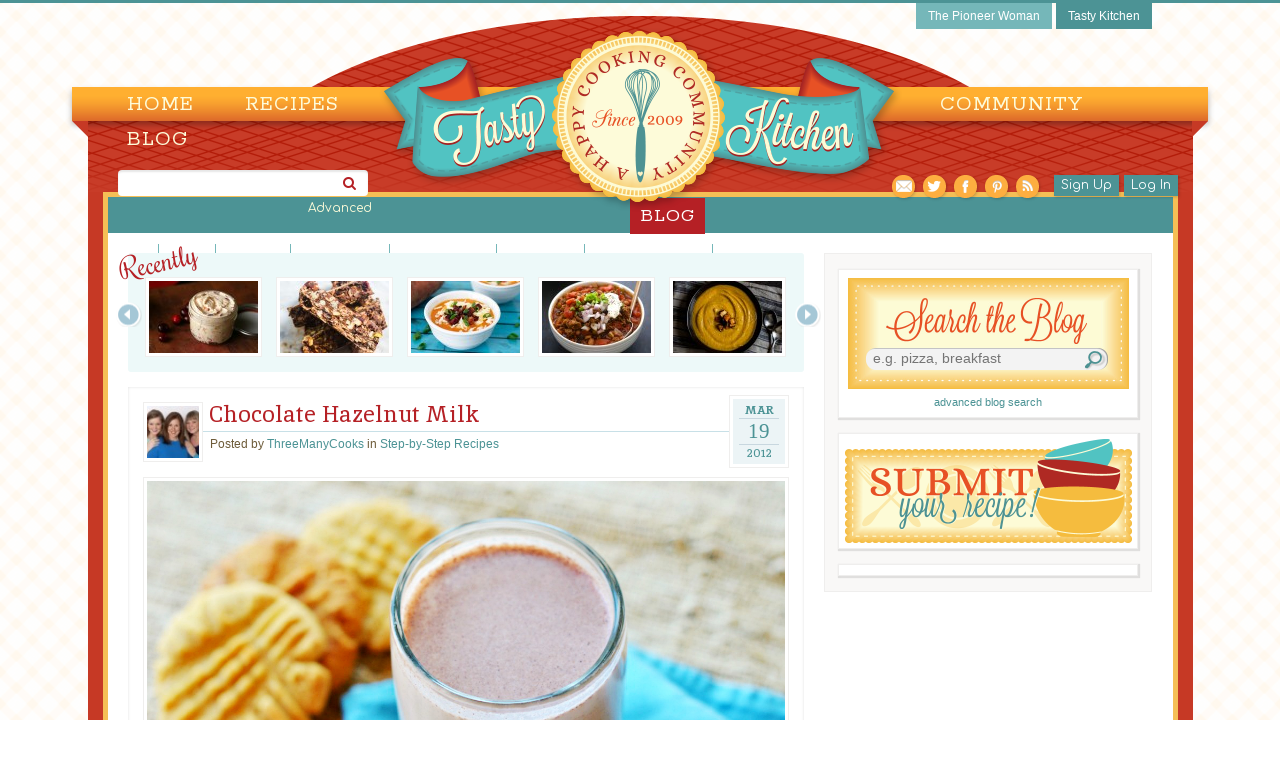

--- FILE ---
content_type: text/html; charset=UTF-8
request_url: https://tastykitchen.com/blog/2012/03/chocolate-hazelnut-milk/
body_size: 14603
content:
<!DOCTYPE html>
<!--[if lt IE 7]>
<html class="no-js lt-ie9 lt-ie8 lt-ie7 oldie" lang="en-US"> <![endif]-->
<!--[if IE 7]>
<html class="no-js lt-ie9 lt-ie8 oldie" lang="en-US"> <![endif]-->
<!--[if IE 8]>
<html class="no-js lt-ie9 oldie" lang="en-US"> <![endif]-->
<!--[if gt IE 8]><!-->
<html class="no-js" lang="en-US"> <!--<![endif]-->

<head profile="https://gmpg.org/xfn/11">
	<meta charset="utf-8">
	<meta http-equiv="X-UA-Compatible" content="IE=edge,chrome=1">
	<title>Chocolate Hazelnut Milk | Tasty Kitchen Blog</title>
	<meta http-equiv="Content-Type" content="text/html; charset=UTF-8"/>
	<meta name="viewport" content="width=device-width, initial-scale=1"/>

	<link rel="pingback" href="https://tastykitchen.com/xmlrpc.php"/>
	<!--[if lt IE 9]>
	<link rel="stylesheet" href="https://tastykitchen.com/wp-content/themes/tastykitchen-v2/ie.css?m=1538745693" type="text/css"/><![endif]-->
	<link href='https://fonts.googleapis.com/css?family=Rokkitt|Raleway:400,600|Comfortaa:400,300,700|Inika:400,700' rel='stylesheet' type='text/css'>
		<link rel="alternate" type="application/rss+xml" title="Tasty Kitchen Blog &raquo; Chocolate Hazelnut Milk Comments Feed" href="https://tastykitchen.com/blog/2012/03/chocolate-hazelnut-milk/feed/" />
<link rel='stylesheet' id='fancybox-css'  href='https://tastykitchen.com/wp-content/themes/tastykitchen-v2/js/jquery.fancybox-1.3.4/fancybox/jquery.fancybox-1.3.4.css?ver=4.1.31' type='text/css' media='all' />
<link rel='stylesheet' id='style-css'  href='https://tastykitchen.com/wp-content/themes/tastykitchen-v2/assets/css/style.css?ver=20181005132857' type='text/css' media='all' />
<link rel='stylesheet' id='print-css'  href='https://tastykitchen.com/wp-content/themes/tastykitchen-v2/print.css?ver=20181005132857' type='text/css' media='print' />
<link rel='stylesheet' id='wp-postratings-css'  href='https://tastykitchen.com/wp-content/plugins/wp-postratings/postratings-css.css?ver=1.79' type='text/css' media='all' />
<link rel='stylesheet' id='tk-blog-styles-css'  href='https://tastykitchen.com/wp-content/themes/tastykitchen-blog/style.css?ver=4.1.31' type='text/css' media='all' />
<link rel='stylesheet' id='bp-wire-css-css'  href='https://tastykitchen.com/wp-content/themes/tastykitchen-v2/wire/style.css?ver=4.1.31' type='text/css' media='all' />
<script type='text/javascript' src='https://tastykitchen.com/wp-includes/js/jquery/jquery.js?ver=1.11.1'></script>
<script type='text/javascript' src='https://tastykitchen.com/wp-includes/js/jquery/jquery-migrate.min.js?ver=1.2.1'></script>
<script type='text/javascript' src='https://tastykitchen.com/wp-content/themes/tastykitchen-v2/js/ajaxfileupload.js?ver=4.1.31'></script>
<script type='text/javascript' src='https://tastykitchen.com/wp-content/themes/tastykitchen-v2/js/jquery.fancybox-1.3.4/fancybox/jquery.fancybox-1.3.4.js?ver=4.1.31'></script>
<script type='text/javascript' src='https://tastykitchen.com/wp-content/themes/tastykitchen-v2/js/jquery.cycle.all.js?ver=20181005132857'></script>
<script type='text/javascript' src='https://tastykitchen.com/wp-content/themes/tastykitchen-v2/js/jquery.actual.min.js?ver=20181005132857'></script>
<script type='text/javascript' src='https://tastykitchen.com/wp-content/themes/tastykitchen-v2/js/category-carousel.js?ver=20181005132857'></script>
<script type='text/javascript' src='https://tastykitchen.com/wp-content/themes/tastykitchen-v2/assets/js/jquery.placeholder.min.js?ver=20181005132857'></script>
<script type='text/javascript' src='https://tastykitchen.com/wp-content/themes/tastykitchen-v2/assets/js/modernizr-2.5.3.min.js?ver=20181005132857'></script>
<script type='text/javascript' src='https://tastykitchen.com/wp-content/themes/tastykitchen-v2/assets/js/trmix.min.js?ver=20181005132857'></script>
<script type='text/javascript' src='https://tastykitchen.com/wp-content/themes/tastykitchen-v2/assets/js/jquery.hoverintent.min.js?ver=20181005132857'></script>
<script type='text/javascript' src='https://tastykitchen.com/wp-includes/js/jquery/ui/position.min.js?ver=1.11.2'></script>
<script type='text/javascript' src='https://tastykitchen.com/wp-content/themes/tastykitchen-v2/assets/js/jquery-popover/jquery.cf.popover.min.js?ver=4.1.31'></script>
<script type='text/javascript' src='https://tastykitchen.com/wp-content/themes/tastykitchen-v2/assets/js/chosen.jquery.min.js?ver=20181005132857'></script>
<script type='text/javascript' src='https://tastykitchen.com/wp-content/plugins/buddypress/bp-core/js/confirm.min.js?ver=2.2.3.1'></script>
<script type='text/javascript' src='https://tastykitchen.com/wp-content/plugins/buddypress/bp-core/js/widget-members.min.js?ver=2.2.3.1'></script>
<script type='text/javascript' src='https://tastykitchen.com/wp-content/plugins/buddypress/bp-core/js/jquery-query.min.js?ver=2.2.3.1'></script>
<script type='text/javascript' src='https://tastykitchen.com/wp-content/plugins/buddypress/bp-core/js/jquery-cookie.min.js?ver=2.2.3.1'></script>
<script type='text/javascript' src='https://tastykitchen.com/wp-content/plugins/buddypress/bp-core/js/jquery.caret.min.js?ver=2.2.3.1'></script>
<script type='text/javascript' src='https://tastykitchen.com/wp-content/plugins/buddypress/bp-core/js/jquery.atwho.min.js?ver=2.2.3.1'></script>
<script type='text/javascript' src='https://tastykitchen.com/wp-content/themes/tastykitchen-v2/assets/js/jquery.jcarousel.js?ver=20181005132857'></script>
<link rel="EditURI" type="application/rsd+xml" title="RSD" href="https://tastykitchen.com/xmlrpc.php?rsd" />
<link rel="wlwmanifest" type="application/wlwmanifest+xml" href="https://tastykitchen.com/wp-includes/wlwmanifest.xml" /> 
<meta name="generator" content="WordPress 4.1.31" />
<link rel='canonical' href='https://tastykitchen.com/blog/2012/03/chocolate-hazelnut-milk/' />
<link rel='shortlink' href='https://tastykitchen.com/?p=5027' />

	<script type="text/javascript">var ajaxurl = 'https://tastykitchen.com/wp-admin/admin-ajax.php';</script>

			<script type="text/javascript">
				/* <![CDATA[ */
				var rAjaxUrl = 'https://tastykitchen.com/wp-admin/admin-ajax.php';
				/* ]]> */
			</script>
			
			<meta property="og:title" content="Chocolate Hazelnut Milk"/>
		<meta property="og:description" content=""/>
				<meta property="og:image" content="https://tastykitchen.com/wp-content/uploads/2012/03/Tasty-Kitchen-Blog-Chocolate-Hazelnut-Milk-410x273.jpg"/>
	
	<script>
			(function (i, s, o, g, r, a, m) {
				i['GoogleAnalyticsObject'] = r;
				i[r] = i[r] || function () {
					(i[r].q = i[r].q || []).push(arguments)
				}, i[r].l = 1 * new Date();
				a = s.createElement(o),
					m = s.getElementsByTagName(o)[0];
				a.async = 1;
				a.src = g;
				m.parentNode.insertBefore(a, m)
			})(window, document, 'script', '//www.google-analytics.com/analytics.js', 'ga');

			ga('create', 'UA-2453674-2', 'tastykitchen.com');
			ga('create', 'UA-2453674-1', 'thepioneerwoman.com', {'name': 'rollup'});
			ga('require', 'displayfeatures');
			ga('send', 'pageview');
			ga('rollup.send', 'pageview');
	</script>
	<!--[if lt IE 9]>
	<script src="https://tastykitchen.com/wp-content/themes/tastykitchen-v2/js/html5shiv.js"></script>
	<script src="https://tastykitchen.com/wp-content/themes/tastykitchen-v2/js/html5shiv-printshiv.js"></script>
	<![endif]-->
	<!-- BLOGHER ADS Begin header tag -->
	<script type="text/javascript">
			var blogherads = blogherads || {};
			blogherads.adq = blogherads.adq || [];
	</script>
	<script type="text/javascript" async="async" data-cfasync="false" src="https://ads.blogherads.com/static/blogherads.js"></script>
	<script type="text/javascript" async="async" data-cfasync="false" src="https://ads.blogherads.com/73/7398/header.js"></script>
	<!-- BLOGHER ADS End header tag -->
</head>

<body class="single single-post postid-5027 single-format-standard blog-1">

<div class="grid">
	<!-- This is The Pioneeer Network § -->
	<div class="row tpw-network">
		<a href="https://thepioneerwoman.com">The Pioneer Woman</a>
		<a href="https://tastykitchen.com" class="selected">Tasty Kitchen</a>	</div>
</div>
<div class="orange-bar"></div>
<header class="header">
	<div class="grid">
		<a href="/" class="logo" alt="Tasty Kitchen Homepage"></a>
		<!-- This is the Main Navigation § -->
		<div class="row">
			<nav id="nav-main" class="nav-main">
				<ul class="desktop-nav">
					<li><a href="/" class="nav-home">Home</a></li>
					<li class="nav-parent nav-parent-recipes"><a href="/recipes/" class="nav-recipes">Recipes</a>
						<div class="sub-recipes nav-sub-menu">
									<div id="featured-carousel" class="featured-carousel">
							<div class="sub-feature">
										<a href="https://tastykitchen.com/recipes/appetizers-and-snacks/french-onion-dip-2/">
								<img src="https://tastykitchen.com/wp-content/uploads/sites/2/2020/06/French-Onion-Dip-by-Beth-Pierce-360x240.jpg" width="360" alt="" class="" itemprop="photo"/>
							</a>
				<h1><a href="https://tastykitchen.com/recipes/appetizers-and-snacks/french-onion-dip-2/">French Onion Dip</a></h1>
				<p class="by">by <a href="https://tastykitchen.com/recipes/members/smalltownwoman/" title="Beth Pierce">Beth Pierce</a></p>
				<p>Calling all onion lovers.  This delicious and easy caramelized French Onion Dip is perfect for all your entertaining.  Serve with cut celery, cut carrots, sliced cucumbers, chips, crostini or pretzel sticks.</p>
						</div>
					<div class="sub-feature">
										<a href="https://tastykitchen.com/recipes/breads/chocolate-tahini-zucchini-bread/">
								<img src="https://tastykitchen.com/wp-content/uploads/sites/2/2019/01/Chocolate-Tahini-Zucchini-Bread-by-Sara-Bradley-360x240.jpg" width="360" alt="" class="" itemprop="photo"/>
							</a>
				<h1><a href="https://tastykitchen.com/recipes/breads/chocolate-tahini-zucchini-bread/">Chocolate Tahini Zucchini Bread</a></h1>
				<p class="by">by <a href="https://tastykitchen.com/recipes/members/sarassimpleeats/" title="Sara Bradley">Sara Bradley</a></p>
				<p>This is a decadent zucchini bread recipe that is perfect any time of day, and it&#8217;s paleo-friendly!</p>
						</div>
					<div class="sub-feature">
										<a href="https://tastykitchen.com/recipes/breakfastbrunch/waffles/sweet-potato-waffles-3/">
								<img src="https://tastykitchen.com/wp-content/uploads/sites/2/2019/05/sweet-potato-waffles-2-360x240.jpg" width="360" alt="" class="" itemprop="photo"/>
							</a>
				<h1><a href="https://tastykitchen.com/recipes/breakfastbrunch/waffles/sweet-potato-waffles-3/">Sweet Potato Waffles</a></h1>
				<p class="by">by <a href="https://tastykitchen.com/recipes/members/lowcarbwithjennifer/" title="Jennifer Banz">Jennifer Banz</a></p>
				<p>These healthy and super easy sweet potato waffles are made with only a few ingredients. They are super fluffy on the inside and slightly crisp on the outside and they are only 4 weight watchers points!</p>
						</div>
					<div class="sub-feature">
										<a href="https://tastykitchen.com/recipes/canning/grandmae28099s-dill-pickles/">
								<img src="https://tastykitchen.com/wp-content/uploads/sites/2/2019/08/garlic-dill-pickle-recipe-jennifercooks-2-360x240.jpg" width="360" alt="" class="" itemprop="photo"/>
							</a>
				<h1><a href="https://tastykitchen.com/recipes/canning/grandmae28099s-dill-pickles/">Grandma’s Dill Pickles</a></h1>
				<p class="by">by <a href="https://tastykitchen.com/recipes/members/jennifercooks/" title="Jennifer Locklin">Jennifer Locklin</a></p>
				<p>Our family&#8217;s favorite dill pickles! Packed with garlic and fresh dill, these crisp dill pickles will add a boost of flavor to any meal. This Czech recipe has been passed down through our family for generations.</p>
						</div>
					<div class="sub-feature">
										<a href="https://tastykitchen.com/recipes/condiments/blueberry-chia-jam/">
								<img src="https://tastykitchen.com/wp-content/uploads/sites/2/2020/07/blueberry-chia-jam-TK-360x240.jpg" width="360" alt="" class="" itemprop="photo"/>
							</a>
				<h1><a href="https://tastykitchen.com/recipes/condiments/blueberry-chia-jam/">Blueberry Chia Jam</a></h1>
				<p class="by">by <a href="https://tastykitchen.com/recipes/members/therealfoodgeek/" title="Cheryl Whyte">Cheryl Whyte</a></p>
				<p>You can feel good about eating this all-natural blueberry chia jam that is free from refined sugar and preservatives. Made with real fruit and chia seeds, you’ll be spreading chia jam over your baked goods in 10 minutes flat.</p>
						</div>
					<div class="sub-feature">
										<a href="https://tastykitchen.com/recipes/desserts/apple-cake-12/">
								<img src="https://tastykitchen.com/wp-content/uploads/sites/2/2020/08/Apple-Cake-by-Beth-Pierce-360x240.jpeg" width="360" alt="" class="" itemprop="photo"/>
							</a>
				<h1><a href="https://tastykitchen.com/recipes/desserts/apple-cake-12/">Apple Cake</a></h1>
				<p class="by">by <a href="https://tastykitchen.com/recipes/members/smalltownwoman/" title="Beth Pierce">Beth Pierce</a></p>
				<p>This delectable Apple Cake has a slightly crunchy crust and a soft moist center that is loaded with chunks of sweet apple and pecans. It is perfectly spiced with cinnamon, ground cloves and nutmeg.  It is lightly drizzled with an easy four ingredient caramel sauce.  I make this cake several times each fall for bake sales, potlucks and family and friend get-togethers.</p>
						</div>
					<div class="sub-feature">
										<a href="https://tastykitchen.com/recipes/drinks/refreshing-iced-ginger-lemonade/">
								<img src="https://tastykitchen.com/wp-content/uploads/sites/2/2020/07/fullsizeoutput_3079-360x230.jpg" width="360" alt="" class="" itemprop="photo"/>
							</a>
				<h1><a href="https://tastykitchen.com/recipes/drinks/refreshing-iced-ginger-lemonade/">Refreshing Iced Ginger Lemonade</a></h1>
				<p class="by">by <a href="https://tastykitchen.com/recipes/members/staysweetwellness/" title="ashley">ashley</a></p>
				<p>This refreshing iced ginger lemonade packs a lot of punch in flavor and health benefits. Made wholesome ingredients like fresh ginger, lemon and raw honey. Enjoy iced or you can even enjoy warm during the fall and winter months. Paleo, gluten-free and refined-sugar-free.</p>
						</div>
					<div class="sub-feature">
										<a href="https://tastykitchen.com/recipes/holidays/she-crab-mac-and-cheese/">
								<img src="https://tastykitchen.com/wp-content/uploads/sites/2/2020/02/She-Crab-Mac-and-Cheese-by-Lindsay-@-FunnyLoveBlog-360x240.jpg" width="360" alt="" class="" itemprop="photo"/>
							</a>
				<h1><a href="https://tastykitchen.com/recipes/holidays/she-crab-mac-and-cheese/">She-Crab Mac and Cheese</a></h1>
				<p class="by">by <a href="https://tastykitchen.com/recipes/members/lindsayh/" title="Lindsay @ My Therapist Cooks">Lindsay @ My Therapist Cooks</a></p>
				<p>She-crab bisque meets mac and cheese in this epic pairing! This mac and cheese is gooey, spiced with Old Bay, and couldn&#8217;t be easier to make!</p>
						</div>
					<div class="sub-feature">
										<a href="https://tastykitchen.com/recipes/homemade-ingredients/loaded-french-bread-pizzas/">
								<img src="https://tastykitchen.com/wp-content/uploads/sites/2/2017/11/DSC_0087-360x239.jpg" width="360" alt="" class="" itemprop="photo"/>
							</a>
				<h1><a href="https://tastykitchen.com/recipes/homemade-ingredients/loaded-french-bread-pizzas/">Loaded French Bread Pizzas</a></h1>
				<p class="by">by <a href="https://tastykitchen.com/recipes/members/leighsuznovich/" title="Leigh Suznovich of Jeanie and Lulu&#039;s Kitchen">Leigh Suznovich of Jeanie and Lulu&#039;s Kitchen</a></p>
				<p>These are such simple and amazing loaded French bread pizzas topped with sausage, roasted red peppers, onion and lots of cheese!</p>
						</div>
					<div class="sub-feature">
										<a href="https://tastykitchen.com/recipes/main-courses/creamy-garlic-shrimp-with-parmesan/">
								<img src="https://tastykitchen.com/wp-content/uploads/sites/2/2020/08/Creamy-Garlic-Shrimp-with-Parmesan-Easy-Keto-by-Blondelish.com_-360x240.jpeg" width="360" alt="" class="" itemprop="photo"/>
							</a>
				<h1><a href="https://tastykitchen.com/recipes/main-courses/creamy-garlic-shrimp-with-parmesan/">Creamy Garlic Shrimp with Parmesan</a></h1>
				<p class="by">by <a href="https://tastykitchen.com/recipes/members/blondelish/" title="Blondelish.com">Blondelish.com</a></p>
				<p>This easy one-pan recipe includes plump seared shrimp in a rich and melty Parmesan sauce topped with fresh basil.</p>
						</div>
					<div class="sub-feature">
										<a href="https://tastykitchen.com/recipes/salads/red-pepper-pesto-pasta-salad/">
								<img src="https://tastykitchen.com/wp-content/uploads/sites/2/2020/06/red-pepper-pesto-pasta-bowl-tasty-kitchen-360x240.jpg" width="360" alt="" class="" itemprop="photo"/>
							</a>
				<h1><a href="https://tastykitchen.com/recipes/salads/red-pepper-pesto-pasta-salad/">Red Pepper Pesto Pasta Salad</a></h1>
				<p class="by">by <a href="https://tastykitchen.com/recipes/members/simplespoonfuls/" title="Katie Clack">Katie Clack</a></p>
				<p>This roasted red pepper pesto pasta salad is bursting with Mediterranean flavors and features a delicious vegan spin on pesto!</p>
						</div>
					<div class="sub-feature">
										<a href="https://tastykitchen.com/recipes/sidedishes/quick-and-easy-cilantro-lime-rice/">
								<img src="https://tastykitchen.com/wp-content/uploads/sites/2/2020/05/Cilantro-Lime-Rice-TK-a.jpg-360x257.png" width="360" alt="" class="" itemprop="photo"/>
							</a>
				<h1><a href="https://tastykitchen.com/recipes/sidedishes/quick-and-easy-cilantro-lime-rice/">Quick and Easy Cilantro Lime Rice</a></h1>
				<p class="by">by <a href="https://tastykitchen.com/recipes/members/muttandchops/" title="Lori Kemph | Mutt &amp; Chops">Lori Kemph | Mutt &amp; Chops</a></p>
				<p>A fresh and bright side dish for both Mexican and Asian cuisine. So easy, quick and delicious you&#8217;ll make it much more often going forward</p>
						</div>
					<div class="sub-feature">
										<a href="https://tastykitchen.com/recipes/soups/c3a4rtsoppa/">
								<img src="https://tastykitchen.com/wp-content/uploads/sites/2/2020/04/Ärtsoppa-by-Natalie-Wiser-Orozco-360x240.jpg" width="360" alt="" class="" itemprop="photo"/>
							</a>
				<h1><a href="https://tastykitchen.com/recipes/soups/c3a4rtsoppa/">Ärtsoppa</a></h1>
				<p class="by">by <a href="https://tastykitchen.com/recipes/members/lasxrcista/" title="Natalie Wiser-Orozco">Natalie Wiser-Orozco</a></p>
				<p>Swedish yellow split pea soup—vegan and filling!</p>
						</div>
					<div class="sub-feature">
										<a href="https://tastykitchen.com/recipes/special-dietary-needs/easy-ratatouille/">
								<img src="https://tastykitchen.com/wp-content/uploads/sites/2/2020/07/Easy-Ratatouille-by-Kendall-Smith-360x240.jpg" width="360" alt="" class="" itemprop="photo"/>
							</a>
				<h1><a href="https://tastykitchen.com/recipes/special-dietary-needs/easy-ratatouille/">Easy Ratatouille</a></h1>
				<p class="by">by <a href="https://tastykitchen.com/recipes/members/thebespokebites/" title="Kendall Smith">Kendall Smith</a></p>
				<p>This easy ratatouille recipe is a classic summer French stew filled with vibrant, colourful and nutritious vegetables: tomatoes, zucchini and eggplant. It is a low-carb, gluten-free and vegan dish that can be made in one pan and served atop greens or grains, as a side to a main entrée, or all on its own.</p>
						</div>
				</div>
				<ul id="category-list">
					<li class="cat-item"><a href="https://tastykitchen.com/recipes/category/appetizers-and-snacks/">Appetizers</a></li>
					<li class="cat-item"><a href="https://tastykitchen.com/recipes/category/breads/">Breads</a></li>
					<li class="cat-item"><a href="https://tastykitchen.com/recipes/category/breakfastbrunch/">Breakfast</a></li>
					<li class="cat-item"><a href="https://tastykitchen.com/recipes/category/canning/">Canning</a></li>
					<li class="cat-item"><a href="https://tastykitchen.com/recipes/category/condiments/">Condiments</a></li>
					<li class="cat-item"><a href="https://tastykitchen.com/recipes/category/desserts/">Desserts</a></li>
					<li class="cat-item"><a href="https://tastykitchen.com/recipes/category/drinks/">Drinks</a></li>
					<li class="cat-item"><a href="https://tastykitchen.com/recipes/category/holidays/">Holidays</a></li>
					<li class="cat-item"><a href="https://tastykitchen.com/recipes/category/homemade-ingredients/">Homemade Ingredients</a></li>
					<li class="cat-item"><a href="https://tastykitchen.com/recipes/category/main-courses/">Main Courses</a></li>
					<li class="cat-item"><a href="https://tastykitchen.com/recipes/category/salads/">Salads</a></li>
					<li class="cat-item"><a href="https://tastykitchen.com/recipes/category/sidedishes/">Sides</a></li>
					<li class="cat-item"><a href="https://tastykitchen.com/recipes/category/soups/">Soups</a></li>
					<li class="cat-item"><a href="https://tastykitchen.com/recipes/category/special-dietary-needs/">Special Dietary Needs</a></li>
				</ul>
		<div class="clr"></div>
								</div>
					</li>
					<li><a href="/recipes/members/" class="nav-community">Community</a></li>
					<li class="nav-parent nav-parent-blog"><a href="/blog/" class="nav-blog">Blog</a>
						<div class="sub-blog nav-sub-menu"><ul class="cat-item"><li id="menu-item-15523" class="menu-item menu-item-type-taxonomy menu-item-object-category menu-item-15523"><a href="https://tastykitchen.com/blog/category/baking/">Baking</a></li>
<li id="menu-item-15524" class="menu-item menu-item-type-taxonomy menu-item-object-category menu-item-15524"><a href="https://tastykitchen.com/blog/category/holiday-treats/">Holidays</a></li>
<li id="menu-item-15525" class="menu-item menu-item-type-taxonomy menu-item-object-category menu-item-15525"><a href="https://tastykitchen.com/blog/category/kitchen-talk/">Kitchen Talk</a></li>
<li id="menu-item-15526" class="menu-item menu-item-type-taxonomy menu-item-object-category menu-item-15526"><a href="https://tastykitchen.com/blog/category/looks-delicious/">Looks Delicious!</a></li>
<li id="menu-item-15527" class="menu-item menu-item-type-taxonomy menu-item-object-category menu-item-15527"><a href="https://tastykitchen.com/blog/category/meet-the-member/">Meet the Member!</a></li>
<li id="menu-item-15528" class="menu-item menu-item-type-taxonomy menu-item-object-category current-post-ancestor current-menu-parent current-post-parent menu-item-15528"><a href="https://tastykitchen.com/blog/category/step-by-step-recipes/">Step-by-Step Recipes</a></li>
<li id="menu-item-15529" class="menu-item menu-item-type-taxonomy menu-item-object-category menu-item-15529"><a href="https://tastykitchen.com/blog/category/the-theme-is/">The Theme Is&#8230;</a></li>
<li id="menu-item-15530" class="menu-item menu-item-type-taxonomy menu-item-object-category menu-item-15530"><a href="https://tastykitchen.com/blog/category/miscellaneous/">Miscellaneous</a></li>
</ul></div>					</li>
				</ul>
				<ul class="mobile-nav">
					<li class="mobile-menu">
						<div id="js-mobile-menu" class="mobile-menu-link">Menu</div>
						<ul id="js-mobile-menu-dropdown" class="mobile-menu-dropdown">
							<li><a href="/" class="nav-home">Home</a></li>
							<li><a href="/recipes/" class="nav-recipes">Recipes</a>
								<div class="sub-recipes">
											<div id="featured-carousel" class="featured-carousel">
							<div class="sub-feature">
										<a href="https://tastykitchen.com/recipes/appetizers-and-snacks/french-onion-dip-2/">
								<img src="https://tastykitchen.com/wp-content/uploads/sites/2/2020/06/French-Onion-Dip-by-Beth-Pierce-360x240.jpg" width="360" alt="" class="" itemprop="photo"/>
							</a>
				<h1><a href="https://tastykitchen.com/recipes/appetizers-and-snacks/french-onion-dip-2/">French Onion Dip</a></h1>
				<p class="by">by <a href="https://tastykitchen.com/recipes/members/smalltownwoman/" title="Beth Pierce">Beth Pierce</a></p>
				<p>Calling all onion lovers.  This delicious and easy caramelized French Onion Dip is perfect for all your entertaining.  Serve with cut celery, cut carrots, sliced cucumbers, chips, crostini or pretzel sticks.</p>
						</div>
					<div class="sub-feature">
										<a href="https://tastykitchen.com/recipes/breads/chocolate-tahini-zucchini-bread/">
								<img src="https://tastykitchen.com/wp-content/uploads/sites/2/2019/01/Chocolate-Tahini-Zucchini-Bread-by-Sara-Bradley-360x240.jpg" width="360" alt="" class="" itemprop="photo"/>
							</a>
				<h1><a href="https://tastykitchen.com/recipes/breads/chocolate-tahini-zucchini-bread/">Chocolate Tahini Zucchini Bread</a></h1>
				<p class="by">by <a href="https://tastykitchen.com/recipes/members/sarassimpleeats/" title="Sara Bradley">Sara Bradley</a></p>
				<p>This is a decadent zucchini bread recipe that is perfect any time of day, and it&#8217;s paleo-friendly!</p>
						</div>
					<div class="sub-feature">
										<a href="https://tastykitchen.com/recipes/breakfastbrunch/waffles/sweet-potato-waffles-3/">
								<img src="https://tastykitchen.com/wp-content/uploads/sites/2/2019/05/sweet-potato-waffles-2-360x240.jpg" width="360" alt="" class="" itemprop="photo"/>
							</a>
				<h1><a href="https://tastykitchen.com/recipes/breakfastbrunch/waffles/sweet-potato-waffles-3/">Sweet Potato Waffles</a></h1>
				<p class="by">by <a href="https://tastykitchen.com/recipes/members/lowcarbwithjennifer/" title="Jennifer Banz">Jennifer Banz</a></p>
				<p>These healthy and super easy sweet potato waffles are made with only a few ingredients. They are super fluffy on the inside and slightly crisp on the outside and they are only 4 weight watchers points!</p>
						</div>
					<div class="sub-feature">
										<a href="https://tastykitchen.com/recipes/canning/grandmae28099s-dill-pickles/">
								<img src="https://tastykitchen.com/wp-content/uploads/sites/2/2019/08/garlic-dill-pickle-recipe-jennifercooks-2-360x240.jpg" width="360" alt="" class="" itemprop="photo"/>
							</a>
				<h1><a href="https://tastykitchen.com/recipes/canning/grandmae28099s-dill-pickles/">Grandma’s Dill Pickles</a></h1>
				<p class="by">by <a href="https://tastykitchen.com/recipes/members/jennifercooks/" title="Jennifer Locklin">Jennifer Locklin</a></p>
				<p>Our family&#8217;s favorite dill pickles! Packed with garlic and fresh dill, these crisp dill pickles will add a boost of flavor to any meal. This Czech recipe has been passed down through our family for generations.</p>
						</div>
					<div class="sub-feature">
										<a href="https://tastykitchen.com/recipes/condiments/blueberry-chia-jam/">
								<img src="https://tastykitchen.com/wp-content/uploads/sites/2/2020/07/blueberry-chia-jam-TK-360x240.jpg" width="360" alt="" class="" itemprop="photo"/>
							</a>
				<h1><a href="https://tastykitchen.com/recipes/condiments/blueberry-chia-jam/">Blueberry Chia Jam</a></h1>
				<p class="by">by <a href="https://tastykitchen.com/recipes/members/therealfoodgeek/" title="Cheryl Whyte">Cheryl Whyte</a></p>
				<p>You can feel good about eating this all-natural blueberry chia jam that is free from refined sugar and preservatives. Made with real fruit and chia seeds, you’ll be spreading chia jam over your baked goods in 10 minutes flat.</p>
						</div>
					<div class="sub-feature">
										<a href="https://tastykitchen.com/recipes/desserts/apple-cake-12/">
								<img src="https://tastykitchen.com/wp-content/uploads/sites/2/2020/08/Apple-Cake-by-Beth-Pierce-360x240.jpeg" width="360" alt="" class="" itemprop="photo"/>
							</a>
				<h1><a href="https://tastykitchen.com/recipes/desserts/apple-cake-12/">Apple Cake</a></h1>
				<p class="by">by <a href="https://tastykitchen.com/recipes/members/smalltownwoman/" title="Beth Pierce">Beth Pierce</a></p>
				<p>This delectable Apple Cake has a slightly crunchy crust and a soft moist center that is loaded with chunks of sweet apple and pecans. It is perfectly spiced with cinnamon, ground cloves and nutmeg.  It is lightly drizzled with an easy four ingredient caramel sauce.  I make this cake several times each fall for bake sales, potlucks and family and friend get-togethers.</p>
						</div>
					<div class="sub-feature">
										<a href="https://tastykitchen.com/recipes/drinks/refreshing-iced-ginger-lemonade/">
								<img src="https://tastykitchen.com/wp-content/uploads/sites/2/2020/07/fullsizeoutput_3079-360x230.jpg" width="360" alt="" class="" itemprop="photo"/>
							</a>
				<h1><a href="https://tastykitchen.com/recipes/drinks/refreshing-iced-ginger-lemonade/">Refreshing Iced Ginger Lemonade</a></h1>
				<p class="by">by <a href="https://tastykitchen.com/recipes/members/staysweetwellness/" title="ashley">ashley</a></p>
				<p>This refreshing iced ginger lemonade packs a lot of punch in flavor and health benefits. Made wholesome ingredients like fresh ginger, lemon and raw honey. Enjoy iced or you can even enjoy warm during the fall and winter months. Paleo, gluten-free and refined-sugar-free.</p>
						</div>
					<div class="sub-feature">
										<a href="https://tastykitchen.com/recipes/holidays/she-crab-mac-and-cheese/">
								<img src="https://tastykitchen.com/wp-content/uploads/sites/2/2020/02/She-Crab-Mac-and-Cheese-by-Lindsay-@-FunnyLoveBlog-360x240.jpg" width="360" alt="" class="" itemprop="photo"/>
							</a>
				<h1><a href="https://tastykitchen.com/recipes/holidays/she-crab-mac-and-cheese/">She-Crab Mac and Cheese</a></h1>
				<p class="by">by <a href="https://tastykitchen.com/recipes/members/lindsayh/" title="Lindsay @ My Therapist Cooks">Lindsay @ My Therapist Cooks</a></p>
				<p>She-crab bisque meets mac and cheese in this epic pairing! This mac and cheese is gooey, spiced with Old Bay, and couldn&#8217;t be easier to make!</p>
						</div>
					<div class="sub-feature">
										<a href="https://tastykitchen.com/recipes/homemade-ingredients/loaded-french-bread-pizzas/">
								<img src="https://tastykitchen.com/wp-content/uploads/sites/2/2017/11/DSC_0087-360x239.jpg" width="360" alt="" class="" itemprop="photo"/>
							</a>
				<h1><a href="https://tastykitchen.com/recipes/homemade-ingredients/loaded-french-bread-pizzas/">Loaded French Bread Pizzas</a></h1>
				<p class="by">by <a href="https://tastykitchen.com/recipes/members/leighsuznovich/" title="Leigh Suznovich of Jeanie and Lulu&#039;s Kitchen">Leigh Suznovich of Jeanie and Lulu&#039;s Kitchen</a></p>
				<p>These are such simple and amazing loaded French bread pizzas topped with sausage, roasted red peppers, onion and lots of cheese!</p>
						</div>
					<div class="sub-feature">
										<a href="https://tastykitchen.com/recipes/main-courses/creamy-garlic-shrimp-with-parmesan/">
								<img src="https://tastykitchen.com/wp-content/uploads/sites/2/2020/08/Creamy-Garlic-Shrimp-with-Parmesan-Easy-Keto-by-Blondelish.com_-360x240.jpeg" width="360" alt="" class="" itemprop="photo"/>
							</a>
				<h1><a href="https://tastykitchen.com/recipes/main-courses/creamy-garlic-shrimp-with-parmesan/">Creamy Garlic Shrimp with Parmesan</a></h1>
				<p class="by">by <a href="https://tastykitchen.com/recipes/members/blondelish/" title="Blondelish.com">Blondelish.com</a></p>
				<p>This easy one-pan recipe includes plump seared shrimp in a rich and melty Parmesan sauce topped with fresh basil.</p>
						</div>
					<div class="sub-feature">
										<a href="https://tastykitchen.com/recipes/salads/red-pepper-pesto-pasta-salad/">
								<img src="https://tastykitchen.com/wp-content/uploads/sites/2/2020/06/red-pepper-pesto-pasta-bowl-tasty-kitchen-360x240.jpg" width="360" alt="" class="" itemprop="photo"/>
							</a>
				<h1><a href="https://tastykitchen.com/recipes/salads/red-pepper-pesto-pasta-salad/">Red Pepper Pesto Pasta Salad</a></h1>
				<p class="by">by <a href="https://tastykitchen.com/recipes/members/simplespoonfuls/" title="Katie Clack">Katie Clack</a></p>
				<p>This roasted red pepper pesto pasta salad is bursting with Mediterranean flavors and features a delicious vegan spin on pesto!</p>
						</div>
					<div class="sub-feature">
										<a href="https://tastykitchen.com/recipes/sidedishes/quick-and-easy-cilantro-lime-rice/">
								<img src="https://tastykitchen.com/wp-content/uploads/sites/2/2020/05/Cilantro-Lime-Rice-TK-a.jpg-360x257.png" width="360" alt="" class="" itemprop="photo"/>
							</a>
				<h1><a href="https://tastykitchen.com/recipes/sidedishes/quick-and-easy-cilantro-lime-rice/">Quick and Easy Cilantro Lime Rice</a></h1>
				<p class="by">by <a href="https://tastykitchen.com/recipes/members/muttandchops/" title="Lori Kemph | Mutt &amp; Chops">Lori Kemph | Mutt &amp; Chops</a></p>
				<p>A fresh and bright side dish for both Mexican and Asian cuisine. So easy, quick and delicious you&#8217;ll make it much more often going forward</p>
						</div>
					<div class="sub-feature">
										<a href="https://tastykitchen.com/recipes/soups/c3a4rtsoppa/">
								<img src="https://tastykitchen.com/wp-content/uploads/sites/2/2020/04/Ärtsoppa-by-Natalie-Wiser-Orozco-360x240.jpg" width="360" alt="" class="" itemprop="photo"/>
							</a>
				<h1><a href="https://tastykitchen.com/recipes/soups/c3a4rtsoppa/">Ärtsoppa</a></h1>
				<p class="by">by <a href="https://tastykitchen.com/recipes/members/lasxrcista/" title="Natalie Wiser-Orozco">Natalie Wiser-Orozco</a></p>
				<p>Swedish yellow split pea soup—vegan and filling!</p>
						</div>
					<div class="sub-feature">
										<a href="https://tastykitchen.com/recipes/special-dietary-needs/easy-ratatouille/">
								<img src="https://tastykitchen.com/wp-content/uploads/sites/2/2020/07/Easy-Ratatouille-by-Kendall-Smith-360x240.jpg" width="360" alt="" class="" itemprop="photo"/>
							</a>
				<h1><a href="https://tastykitchen.com/recipes/special-dietary-needs/easy-ratatouille/">Easy Ratatouille</a></h1>
				<p class="by">by <a href="https://tastykitchen.com/recipes/members/thebespokebites/" title="Kendall Smith">Kendall Smith</a></p>
				<p>This easy ratatouille recipe is a classic summer French stew filled with vibrant, colourful and nutritious vegetables: tomatoes, zucchini and eggplant. It is a low-carb, gluten-free and vegan dish that can be made in one pan and served atop greens or grains, as a side to a main entrée, or all on its own.</p>
						</div>
				</div>
				<ul id="category-list">
					<li class="cat-item"><a href="https://tastykitchen.com/recipes/category/appetizers-and-snacks/">Appetizers</a></li>
					<li class="cat-item"><a href="https://tastykitchen.com/recipes/category/breads/">Breads</a></li>
					<li class="cat-item"><a href="https://tastykitchen.com/recipes/category/breakfastbrunch/">Breakfast</a></li>
					<li class="cat-item"><a href="https://tastykitchen.com/recipes/category/canning/">Canning</a></li>
					<li class="cat-item"><a href="https://tastykitchen.com/recipes/category/condiments/">Condiments</a></li>
					<li class="cat-item"><a href="https://tastykitchen.com/recipes/category/desserts/">Desserts</a></li>
					<li class="cat-item"><a href="https://tastykitchen.com/recipes/category/drinks/">Drinks</a></li>
					<li class="cat-item"><a href="https://tastykitchen.com/recipes/category/holidays/">Holidays</a></li>
					<li class="cat-item"><a href="https://tastykitchen.com/recipes/category/homemade-ingredients/">Homemade Ingredients</a></li>
					<li class="cat-item"><a href="https://tastykitchen.com/recipes/category/main-courses/">Main Courses</a></li>
					<li class="cat-item"><a href="https://tastykitchen.com/recipes/category/salads/">Salads</a></li>
					<li class="cat-item"><a href="https://tastykitchen.com/recipes/category/sidedishes/">Sides</a></li>
					<li class="cat-item"><a href="https://tastykitchen.com/recipes/category/soups/">Soups</a></li>
					<li class="cat-item"><a href="https://tastykitchen.com/recipes/category/special-dietary-needs/">Special Dietary Needs</a></li>
				</ul>
		<div class="clr"></div>
										</div>
							</li>
							<li><a href="/recipes/members/" class="nav-community">Community</a></li>
							<li><a href="/blog/" class="nav-blog">Blog</a>
								<div class="sub-blog"><ul class="cat-item"><li class="menu-item menu-item-type-taxonomy menu-item-object-category menu-item-15523"><a href="https://tastykitchen.com/blog/category/baking/">Baking</a></li>
<li class="menu-item menu-item-type-taxonomy menu-item-object-category menu-item-15524"><a href="https://tastykitchen.com/blog/category/holiday-treats/">Holidays</a></li>
<li class="menu-item menu-item-type-taxonomy menu-item-object-category menu-item-15525"><a href="https://tastykitchen.com/blog/category/kitchen-talk/">Kitchen Talk</a></li>
<li class="menu-item menu-item-type-taxonomy menu-item-object-category menu-item-15526"><a href="https://tastykitchen.com/blog/category/looks-delicious/">Looks Delicious!</a></li>
<li class="menu-item menu-item-type-taxonomy menu-item-object-category menu-item-15527"><a href="https://tastykitchen.com/blog/category/meet-the-member/">Meet the Member!</a></li>
<li class="menu-item menu-item-type-taxonomy menu-item-object-category current-post-ancestor current-menu-parent current-post-parent menu-item-15528"><a href="https://tastykitchen.com/blog/category/step-by-step-recipes/">Step-by-Step Recipes</a></li>
<li class="menu-item menu-item-type-taxonomy menu-item-object-category menu-item-15529"><a href="https://tastykitchen.com/blog/category/the-theme-is/">The Theme Is&#8230;</a></li>
<li class="menu-item menu-item-type-taxonomy menu-item-object-category menu-item-15530"><a href="https://tastykitchen.com/blog/category/miscellaneous/">Miscellaneous</a></li>
</ul></div>							</li>
						</ul>
					</li>
				</ul>
			</nav>
		</div>

		<!-- This is the Search & Social § -->
		<div class="row">
			<div class="subnav">
				<div class="c6-123">
					<form action="/recipes/" method="get" class="search-form">
						<fieldset class="search-input">
														<input type="text" placeholder="Search" name="s" id="s" class="search-box" value=""/>
							<input type="hidden" name="view" value="rating">
							<input type="submit" name="submit" class="search-submit" value="k"/>
						</fieldset>
						<div class="advanced">
							<a href="/advanced-search/">Advanced</a>
						</div>
					</form>
				</div>
				<div class="c6-456">
					<div class="utility-nav">
													<div class="account-nav">
								<a href="/recipes/register/">Sign Up</a>
								<a href="/wp-login.php">Log In</a>
							</div>

												<div class="social">
							<a href="/cdn-cgi/l/email-protection#0f7c7a7f7f607d7b4f7b6e7c7b7664667b6c676a61216c6062" class="email social-icon">h</a>
							<a href="https://twitter.com/tastykitchen" class="twitter social-icon">a</a>
							<a href="https://www.facebook.com/pages/Tasty-Kitchen/174953615895155" class="facebook social-icon">f</a>
							<a href="https://www.pinterest.com/thepioneerwoman/tasty-kitchen/" class="pinterest social-icon">e</a>
							<a href="/feed/" class="rss social-icon">d</a>
						</div>
					</div><!-- /utility-nav-->
				</div><!--/.c6-56-->
			</div><!--/.subnav-->
		</div><!--/.row-->
	</div><!--/.grid-->
</header>

<div class="content-wrapper">
<nav class="category-header" id="js-category-header"><h1><a href="/blog/">Blog</a></h1><ul class="subcategory-nav" id="js-subcategory-nav">	<li class="cat-item cat-item-678"><a href="https://tastykitchen.com/blog/category/baking/" >Baking</a>
</li>
	<li class="cat-item cat-item-3865"><a href="https://tastykitchen.com/blog/category/holiday-treats/" >Holidays</a>
</li>
	<li class="cat-item cat-item-5027"><a href="https://tastykitchen.com/blog/category/kitchen-talk/" >Kitchen Talk</a>
</li>
	<li class="cat-item cat-item-8539"><a href="https://tastykitchen.com/blog/category/looks-delicious/" >Looks Delicious!</a>
</li>
	<li class="cat-item cat-item-4854"><a href="https://tastykitchen.com/blog/category/meet-the-member/" >Meet the Member!</a>
</li>
	<li class="cat-item cat-item-1"><a href="https://tastykitchen.com/blog/category/miscellaneous/" >Miscellaneous</a>
</li>
	<li class="cat-item cat-item-4937"><a href="https://tastykitchen.com/blog/category/step-by-step-recipes/" >Step-by-Step Recipes</a>
</li>
	<li class="cat-item cat-item-4905"><a href="https://tastykitchen.com/blog/category/the-theme-is/" >The Theme Is&#8230;</a>
</li>
</ul></nav><div class="hybrid-grid">
	<div class="row">
		<div class="fluid-content">
			<div class="fluid-inner">
				<div class="scroller clearfix">
					<h2 class="scroller-title">Recently</h2>
					<ul class="slidecontrols">
						<li><a class="jcarousel-prev-small" href="#">Prev</a></li>
						<li><a class="jcarousel-next-small" href="#">Next</a></li>
					</ul>
					<div class="slider-wrapper jcarousel">
						<ul class="slider">
												<li class="scroller-item">
								<a href="https://tastykitchen.com/blog/2015/11/a-tasty-recipe-cranberry-butter/"><img width="109" height="72" src="https://tastykitchen.com/wp-content/uploads/2010/12/Tasty-Kitchen-Blog-Cranberry-Butter-109x72.jpg" class="attachment-recent-posts-header wp-post-image" alt="Tasty Kitchen Blog: Cranberry Butter. Guest post by Natalie Perry of Perry&#039;s Plate, recipe submitted by TK member MissyDew." />									<span>
										<strong>Cranberry Butter</strong>
											Nov 11, 2015									</span>
								</a>
							</li>
													<li class="scroller-item">
								<a href="https://tastykitchen.com/blog/2015/11/looks-delicious-peanut-butter-and-honey-trail-mix-bars/"><img width="109" height="72" src="https://tastykitchen.com/wp-content/uploads/2015/11/LD-Peanut-Butter-and-Honey-Trail-Mix-Bars-109x72.jpg" class="attachment-recent-posts-header wp-post-image" alt="Tasty Kitchen: Peanut Butter and Honey Trail Mix Bars" />									<span>
										<strong>Looks Delicious! Peanut Butter and Honey Trail Mix Bars</strong>
											Nov 04, 2015									</span>
								</a>
							</li>
													<li class="scroller-item">
								<a href="https://tastykitchen.com/blog/2015/10/looks-delicious-loaded-butternut-squash-and-sweet-potato-soup/"><img width="109" height="72" src="https://tastykitchen.com/wp-content/uploads/2015/10/LD-Loaded-Sweet-Potato-Soup-by-Karrie-109x72.jpg" class="attachment-recent-posts-header wp-post-image" alt="Loaded Sweet Potato Soup by Karrie" />									<span>
										<strong>Looks Delicious! Loaded Butternut Squash and Sweet Potato Soup</strong>
											Oct 28, 2015									</span>
								</a>
							</li>
													<li class="scroller-item">
								<a href="https://tastykitchen.com/blog/2015/10/looks-delicious-turkey-chorizo-hatch-chili/"><img width="109" height="72" src="https://tastykitchen.com/wp-content/uploads/2015/10/LD-Turkey-Chorizo-Hatch-Chili-by-Climbing-Grier-Mountain-109x72.jpg" class="attachment-recent-posts-header wp-post-image" alt="Tasty Kitchen Blog: Looks Delicious! (Turkey Chorizo Hatch Chili by Climbing Grier Mountain)" />									<span>
										<strong>Looks Delicious! Turkey Chorizo Hatch Chili</strong>
											Oct 22, 2015									</span>
								</a>
							</li>
													<li class="scroller-item">
								<a href="https://tastykitchen.com/blog/2015/10/looks-delicious-butternut-squash-lentil-soup/"><img width="109" height="72" src="https://tastykitchen.com/wp-content/uploads/2015/10/LD-Butternut-Squash-Lentil-Soup-by-Thyme-to-Eat-109x72.jpg" class="attachment-recent-posts-header wp-post-image" alt="Tasty Kitchen Blog: Looks Delicious! (Butternut Squash Lentil Soup by Sarah of Thyme to Eat)" />									<span>
										<strong>Looks Delicious! Butternut Squash Lentil Soup</strong>
											Oct 14, 2015									</span>
								</a>
							</li>
													<li class="scroller-item">
								<a href="https://tastykitchen.com/blog/2015/10/pizza-nachos/"><img width="109" height="72" src="https://tastykitchen.com/wp-content/uploads/2012/11/Tasty-Kitchen-Blog-Pizza-Nachos-109x72.jpg" class="attachment-recent-posts-header wp-post-image" alt="Tasty Kitchen Blog: Pizza Nachos. Guest post by Maria Lichty of Two Peas and Their Pod, recipe submitted by TK member Dax Phillips of Simple Comfort Food." />									<span>
										<strong>Pizza Nachos</strong>
											Oct 09, 2015									</span>
								</a>
							</li>
													<li class="scroller-item">
								<a href="https://tastykitchen.com/blog/2015/10/quick-and-easy-baked-apples/"><img width="109" height="72" src="https://tastykitchen.com/wp-content/uploads/2014/12/Tasty-Kitchen-Blog-Baked-Apples-00-109x72.jpg" class="attachment-recent-posts-header wp-post-image" alt="Tasty Kitchen Blog: Baked Apples. Guest post by Natalie Perry of Perry&#039;s Plate, recipe submitted by TK member Laura of My Friend&#039;s Bakery." />									<span>
										<strong>Quick and Easy Baked Apples</strong>
											Oct 01, 2015									</span>
								</a>
							</li>
													<li class="scroller-item">
								<a href="https://tastykitchen.com/blog/2015/09/two-quick-solutions-for-a-sudden-cookie-fix/"><img width="109" height="72" src="https://tastykitchen.com/wp-content/uploads/2014/01/Tasty-Kitchen-Blog-Gluten-Free-Peanut-Butter-Cookies-and-Easy-Nutella-Cookies-with-Sea-Salt-17-109x72.jpg" class="attachment-recent-posts-header wp-post-image" alt="Tasty Kitchen Blog: Gluten Free Peanut Butter Cookies and Easy Nutella Cookies with Sea Salt" />									<span>
										<strong>Two Quick Solutions for a Sudden Cookie Fix</strong>
											Sep 21, 2015									</span>
								</a>
							</li>
													<li class="scroller-item">
								<a href="https://tastykitchen.com/blog/2015/09/looks-delicious-basic-granola/"><img width="109" height="72" src="https://tastykitchen.com/wp-content/uploads/2015/09/LD-Basic-Granola-by-Stephanie-Walker-109x72.jpg" class="attachment-recent-posts-header wp-post-image" alt="Tasty Kitchen Blog: Looks Delicious! (Basic Granola, submitted by TK member Stephanie Walker)" />									<span>
										<strong>Looks Delicious! Basic Granola</strong>
											Sep 14, 2015									</span>
								</a>
							</li>
													<li class="scroller-item">
								<a href="https://tastykitchen.com/blog/2015/09/cookies-and-cream-donuts/"><img width="109" height="72" src="https://tastykitchen.com/wp-content/uploads/2015/09/Tasty-Kitchen-Blog-Cookies-and-Cream-Donuts-00-109x72.jpg" class="attachment-recent-posts-header wp-post-image" alt="Tasty Kitchen Blog: Cookies and Cream Donuts. Guest post by Megan Keno of Wanna Be a Country Cleaver, recipe submitted by TK member Heather Christo." />									<span>
										<strong>Cookies and Cream Donuts</strong>
											Sep 08, 2015									</span>
								</a>
							</li>
													<li class="scroller-item">
								<a href="https://tastykitchen.com/blog/2015/09/grilled-macadamia-crusted-pineapple-with-coconut-cream/"><img width="109" height="72" src="https://tastykitchen.com/wp-content/uploads/2015/09/Tasty-Kitchen-Blog-Grilled-Macadamia-Crusted-Pineapple-with-Coconut-Cream-00-109x72.jpg" class="attachment-recent-posts-header wp-post-image" alt="Tasty Kitchen Blog: Grilled Macadamia-Crusted Pineapple with Coconut Cream. Guest post by Natalie Perry of Perry&#039;s Plate, recipe submitted by TK member Taylor Kiser of Food Faith Fitness." />									<span>
										<strong>Grilled Macadamia-Crusted Pineapple with Coconut Cream</strong>
											Sep 03, 2015									</span>
								</a>
							</li>
													<li class="scroller-item">
								<a href="https://tastykitchen.com/blog/2015/08/bacon-jam-ooh-mommy/"><img width="109" height="72" src="https://tastykitchen.com/wp-content/uploads/2012/07/Tasty-Kitchen-Blog-Bacon-Jam-109x72.jpg" class="attachment-recent-posts-header wp-post-image" alt="Tasty Kitchen Blog: Bacon Jam. Guest post by Laurie McNamara of Simply Scratch, recipe submitted by TK member Rebecca of Foodie with Family." />									<span>
										<strong>Bacon Jam (Ooh Mommy!)</strong>
											Aug 31, 2015									</span>
								</a>
							</li>
													<li class="scroller-item">
								<a href="https://tastykitchen.com/blog/2015/08/announcing-food-friends/"><img width="109" height="72" src="https://tastykitchen.com/wp-content/uploads/2015/08/PWFF-Spinach-Basil-Pesto-Risotto-TK-109x72.jpg" class="attachment-recent-posts-header wp-post-image" alt="PWFF Spinach Basil Pesto Risotto TK" />									<span>
										<strong>Announcing Food &#038; Friends!</strong>
											Aug 28, 2015									</span>
								</a>
							</li>
													<li class="scroller-item">
								<a href="https://tastykitchen.com/blog/2015/08/no-bake-granola-bars/"><img width="109" height="72" src="https://tastykitchen.com/wp-content/uploads/2012/11/TK-Blog-No-Bake-Granola-Bars-109x72.jpg" class="attachment-recent-posts-header wp-post-image" alt="Tasty Kitchen Blog: No-Bake Granola Bars. Guest post by Erica Kastner of Cooking for Seven, recipe submitted by TK member Cheri of Kitchen Simplicity." />									<span>
										<strong>No-Bake Granola Bars</strong>
											Aug 24, 2015									</span>
								</a>
							</li>
													<li class="scroller-item">
								<a href="https://tastykitchen.com/blog/2015/08/lets-talk-corn/"><img width="109" height="72" src="https://tastykitchen.com/wp-content/uploads/2015/08/Tasty-Kitchen-Blog-Kitchen-Talk-Corn-109x72.jpg" class="attachment-recent-posts-header wp-post-image" alt="Tasty Kitchen Blog: Kitchen Talk (Corn)" />									<span>
										<strong>Let&#8217;s Talk Corn!</strong>
											Aug 20, 2015									</span>
								</a>
							</li>
												</ul>
					</div>
				</div>
				<div class="post-5027 post type-post status-publish format-standard has-post-thumbnail hentry category-step-by-step-recipes" id="post-5027">

				<div class="author-avatar">
					<img src="https://tastykitchen.com/wp-content/uploads/sites/2/avatars/43779/3MCphoto-1023x661c7d7125e6a433f2be21bbb90786a0825-avatar1.jpg" class="avatar user-43779-avatar avatar-50 photo" width="50" height="50" alt="Profile photo of ThreeManyCooks" />				</div>

				<div class="sprite post-date">
					<p>
						<strong>Mar</strong>
						<span>19</span>
						2012					</p>
				</div>

				<h1 class="post-title"><a href="https://tastykitchen.com/blog/2012/03/chocolate-hazelnut-milk/" rel="bookmark" title="">Chocolate Hazelnut Milk</a></h1>
				<p class="posted-by">Posted by <a href="https://tastykitchen.com/blog/author/threemanycooks/" title="Posts by ThreeManyCooks" rel="author">ThreeManyCooks</a> in <a href="https://tastykitchen.com/blog/category/step-by-step-recipes/" rel="category tag">Step-by-Step Recipes</a></p>

				<div class="post-entry">
					<p><img src="https://tastykitchen.com/wp-content/uploads/2012/03/TK-Blog-Chocolate-Hazelnut-Milk-09.jpg" alt="Tasty Kitchen Blog: Chocolate Hazelnut Milk. Guest post by Maggy Keet of Three Many Cooks, recipe by Three Many Cooks." width="575"></p>
<p>&nbsp;<br />
At the risk of sounding like Mugatu in the film <em>Zoolander</em>: nut milks are “so hot right now.” I’m seeing them everywhere. I think they’ve hit the mainstream, not only because they are non-dairy and vegan (and in most cases raw), but also because they are delicious. Nut milks have a wonderful depth of flavor and a delicious richness to them that I didn’t expect. And they’re healthy too! </p>
<p>But just because you’re trying to be a little better to your body doesn’t mean you don’t want a treat every now and again. That’s why I love this <a href="https://tastykitchen.com/recipes/drinks/chocolate-hazelnut-milk/">Chocolate Hazelnut Milk</a>, which tastes like liquid Nutella! I store it in a mason jar in the fridge (it keeps for 48-72 hours) and have a small glass in the afternoon if I’m feeling hungry or in need of a sweet treat. </p>
<p>This nut milk recipe is not raw. We tested it a few times and definitely tasted much more of the nutty flavor when toasting the hazelnuts. We also found that this eliminated the need for soaking the nuts before blending. If you can’t find cocoa nibs in your store, feel free to substitute 2 tablespoons of cocoa powder. Give this recipe a try and then make your own combinations. You can also use other nuts like cashews and almonds!</p>
<p>&nbsp;<br />
&nbsp;<br />
&nbsp;<br />
<img src="https://tastykitchen.com/wp-content/uploads/2012/03/TK-Blog-Chocolate-Hazelnut-Milk-01.jpg" alt="Tasty Kitchen Blog: Chocolate Hazelnut Milk. Guest post by Maggy Keet of Three Many Cooks, recipe by Three Many Cooks." width="575"></p>
<p>This is all you need to make delicious chocolate hazelnut milk: water, raw hazelnuts, agave, cocoa nibs (or cocoa powder), and vanilla extract.</p>
<p>&nbsp;<br />
&nbsp;<br />
&nbsp;<br />
<img src="https://tastykitchen.com/wp-content/uploads/2012/03/TK-Blog-Chocolate-Hazelnut-Milk-02.jpg" alt="Tasty Kitchen Blog: Chocolate Hazelnut Milk. Guest post by Maggy Keet of Three Many Cooks, recipe by Three Many Cooks." width="575"></p>
<p>The first thing you need to do is to toast your hazelnuts. It doesn’t take long, just 12-15 minutes. Meanwhile, get your blender set up and all your other ingredients measured out. </p>
<p>&nbsp;<br />
&nbsp;<br />
&nbsp;<br />
<img src="https://tastykitchen.com/wp-content/uploads/2012/03/TK-Blog-Chocolate-Hazelnut-Milk-03.jpg" alt="Tasty Kitchen Blog: Chocolate Hazelnut Milk. Guest post by Maggy Keet of Three Many Cooks, recipe by Three Many Cooks." width="575"></p>
<p>Once the hazelnuts are toasted, put them in the blender.</p>
<p>&nbsp;<br />
&nbsp;<br />
&nbsp;<br />
<img src="https://tastykitchen.com/wp-content/uploads/2012/03/TK-Blog-Chocolate-Hazelnut-Milk-04.jpg" alt="Tasty Kitchen Blog: Chocolate Hazelnut Milk. Guest post by Maggy Keet of Three Many Cooks, recipe by Three Many Cooks." width="575"></p>
<p>Then it’s as simple as adding the cocoa nibs …</p>
<p>&nbsp;<br />
&nbsp;<br />
&nbsp;<br />
<img src="https://tastykitchen.com/wp-content/uploads/2012/03/TK-Blog-Chocolate-Hazelnut-Milk-05.jpg" alt="Tasty Kitchen Blog: Chocolate Hazelnut Milk. Guest post by Maggy Keet of Three Many Cooks, recipe by Three Many Cooks." width="575"></p>
<p>Agave …</p>
<p>&nbsp;<br />
&nbsp;<br />
&nbsp;<br />
<img src="https://tastykitchen.com/wp-content/uploads/2012/03/TK-Blog-Chocolate-Hazelnut-Milk-06.jpg" alt="Tasty Kitchen Blog: Chocolate Hazelnut Milk. Guest post by Maggy Keet of Three Many Cooks, recipe by Three Many Cooks." width="575"></p>
<p>Vanilla …</p>
<p>&nbsp;<br />
&nbsp;<br />
&nbsp;<br />
<img src="https://tastykitchen.com/wp-content/uploads/2012/03/TK-Blog-Chocolate-Hazelnut-Milk-07.jpg" alt="Tasty Kitchen Blog: Chocolate Hazelnut Milk. Guest post by Maggy Keet of Three Many Cooks, recipe by Three Many Cooks." width="575"></p>
<p>… and finally the water. Then blitz it for a good bit, about one minute. Once blended, I like to let the milk rest for five to ten minutes to let all those flavors marry.</p>
<p>&nbsp;<br />
&nbsp;<br />
&nbsp;<br />
<img src="https://tastykitchen.com/wp-content/uploads/2012/03/TK-Blog-Chocolate-Hazelnut-Milk-08.jpg" alt="Tasty Kitchen Blog: Chocolate Hazelnut Milk. Guest post by Maggy Keet of Three Many Cooks, recipe by Three Many Cooks." width="575"></p>
<p>At this point you can drink the milk as is or pour it through a fine mesh strainer to remove all the blended nut and nibs.</p>
<p>&nbsp;<br />
&nbsp;<br />
&nbsp;<br />
<img src="https://tastykitchen.com/wp-content/uploads/2012/03/TK-Blog-Chocolate-Hazelnut-Milk-09.jpg" alt="Tasty Kitchen Blog: Chocolate Hazelnut Milk. Guest post by Maggy Keet of Three Many Cooks, recipe by Three Many Cooks." width="575"></p>
<p>Enjoy warmed in a mug or cold in a glass. Either way, you will love this <a href="https://tastykitchen.com/recipes/drinks/chocolate-hazelnut-milk/">Chocolate Hazelnut Milk</a>.</p>
<p>&nbsp;<br />
&nbsp;<br />
			<h2 class="arrow-header"><span class="arrow-header-inner">Printable Recipe</span></h2>
			<div class="shortcode recipe-details" itemscope itemtype="https://schema.org/Recipe">
				<div class="recipe-title">
					<h1 itemprop="name"><a href="https://tastykitchen.com/recipes/drinks/chocolate-hazelnut-milk/">Chocolate Hazelnut Milk</a></h1>
					<div class="byline">by <a href="https://tastykitchen.com/recipes/members/threemanycooks/"><span itemprop="author">ThreeManyCooks</span></a> on February 16, 2012 in <a href="https://tastykitchen.com/recipes/category/drinks/" rel="category tag">Drinks</a>, <a href="https://tastykitchen.com/recipes/category/drinks/non-alcoholic/" rel="category tag">Non-Alcoholic</a>						<span style="display:none;" itemprop="published" datetime="2012-02-16">February 16, 2012</span>
						<span style='display:none;' itemprop='recipeType'>Drinks</span><span style='display:none;' itemprop='recipeType'>Non-Alcoholic</span>					</div>
				</div> <!-- end recipe-title -->
								<div id="recipe-tabbed" class="recipe-wrapper">
					<div class="recipe-specs row">
						<div class="nested-two-thirds">
							<span class="contain-link">
											<img src="https://tastykitchen.com/wp-content/uploads/sites/2/2012/02/Tasty-Kitchen-Blog-Chocolate-Hazelnut-Milk-410x273.jpg" width="410" alt="" class="the_recipe_image" itemprop="photo"/>
										</span>
						</div>
						<div class="nested-third recipe-third-extended">
							<div class="recent-recipe-meta">
								<div class="post-ratings">
									<span class="average">5.00 Mitt(s)</span> <span class="total">1 Rating(s)</span><img src="https://tastykitchen.com/wp-content/plugins/wp-postratings/images/mitts/rating_on.gif" alt="1 vote, average: 5.00 out of 5" title="1 vote, average: 5.00 out of 5" class="post-ratings-image" /><img src="https://tastykitchen.com/wp-content/plugins/wp-postratings/images/mitts/rating_on.gif" alt="1 vote, average: 5.00 out of 5" title="1 vote, average: 5.00 out of 5" class="post-ratings-image" /><img src="https://tastykitchen.com/wp-content/plugins/wp-postratings/images/mitts/rating_on.gif" alt="1 vote, average: 5.00 out of 5" title="1 vote, average: 5.00 out of 5" class="post-ratings-image" /><img src="https://tastykitchen.com/wp-content/plugins/wp-postratings/images/mitts/rating_on.gif" alt="1 vote, average: 5.00 out of 5" title="1 vote, average: 5.00 out of 5" class="post-ratings-image" /><img src="https://tastykitchen.com/wp-content/plugins/wp-postratings/images/mitts/rating_on.gif" alt="1 vote, average: 5.00 out of 5" title="1 vote, average: 5.00 out of 5" class="post-ratings-image" /><a href="https://tastykitchen.com/recipes/drinks/chocolate-hazelnut-milk/#review" style="text-decoration:none;"></a>								</div>
																<form onsubmit="return false;" method="POST">
									<input type="hidden" name="post_id" id="post_id" value="195468" />
									<p>Prep Time: <time itemprop='prepTime' datetime='PT5M'>5  mins</time></p>
									<p>Cook Time: <time itemprop='cookTime' datetime='PT15M'>15  mins</time></p>
									<p>Difficulty: Easy</p>
									<p>Servings: 4</p>
									<p class="share">
										Share
										<a href="https://www.facebook.com/sharer.php?u=https%3A%2F%2Ftastykitchen.com%2Frecipes%2Fdrinks%2Fchocolate-hazelnut-milk%2F&t=Chocolate+Hazelnut+Milk" class="social-share-icon" target="_blank">f</a>
										<a href="https://twitter.com/share?url=https://tastykitchen.com/recipes/drinks/chocolate-hazelnut-milk/" class="social-share-icon" target="_blank">a</a>
										<a href="https://pinterest.com/pin/create/button/?url=https%3A%2F%2Ftastykitchen.com%2Frecipes%2Fdrinks%2Fchocolate-hazelnut-milk%2F&media=https%3A%2F%2Ftastykitchen.com%2Fwp-content%2Fuploads%2Fsites%2F2%2F2012%2F02%2FTasty-Kitchen-Blog-Chocolate-Hazelnut-Milk.jpg&description=Chocolate+Hazelnut+Milk" class="social-share-icon" target="_blank">e</a>
									</p>
								</form>
								<span itemprop="yield" style="display:none;">4</span>
							</div>
						</div>
					</div> <!-- end recipe-specs -->
					<div class="recipe-actions">
						<ul>
							<li><a id="pdf-link" href="#pdf-popover" class="print-recipe-link icon-link">Print</a></li>
														<li><a href="https://tastykitchen.com/recipes/drinks/chocolate-hazelnut-milk/#comments" class="leave-a-comment icon-link">Leave a comment</a></li>
							<li><a href="https://tastykitchen.com/recipes/drinks/chocolate-hazelnut-milk/#reviews" class="review-link icon-link">write a review</a></li>
						</ul>
					<style>

	.recipe-actions {
		position: relative;
		z-index: 2;
	}

	#pdf-popover {
		background: rgba(255,255,255,.9);
		border: 1px solid #efeeed;
		color: #6e5c3a;
		display: none;
		font-family: 'Raleway', Helvetica, Arial, sans-serif;
		left: -2px;
		margin: 2px;
		padding: 54px 20px 7px 10px;
		position: absolute;
		width: 380px;
	}

	#pdf-popover h4 {
		background: #b52025;
		color: #fff;
		font-family: 'Rochester', Georgia;
		font-size: 24px;
		font-weight: normal;
		left: 3px;
		margin: 0;
		position: absolute;
		padding: 6px 12px;
		right: 3px;
		top: 3px;
	}
	#pdf-popover legend {
		font-family: "Inika", Georgia, "Times New Roman", Times, serif;
		font-size: 120%;
		font-weight: bold;
		margin-bottom: 2px;
		margin-left: 10px;
		text-transform: uppercase;
	}
	#pdf-popover fieldset {
		margin-bottom: 15px;
	}
	#pdf-popover input[type="checkbox"] {
		height: 14px;
		margin: 2px 0 10px 10px;
		padding-left: 14px;
		position: relative;
		visibility: visible;
		width: 14px;
	}

	#pdf-popover input[type="checkbox"],
	#pdf-popover input[type="radio"] {
		margin-left: 10px;
	}
	#pdf-popover .close {
		background: #B52025;
		color: #FFFFFF;
		cursor: pointer;
		height: 40px;
		font-size: 16px;
		font-weight: bold;
		line-height: 26px;
		position: absolute;
		right: 3px;
		text-align: center;
		top: 3px;
		width: 25px;
		z-index: 1;
	}

	#pdf-popover .button {
		background-color: #4c9395;
		color: #fff;
		font-family: "Inika", Georgia, "Times New Roman", Times, serif;
		margin-left: 10px;
		text-transform: uppercase;
	}

</style>

<script data-cfasync="false" src="/cdn-cgi/scripts/5c5dd728/cloudflare-static/email-decode.min.js"></script><script>
	jQuery(document).ready(function() {
		var system_val; // track units of measurement - US / metric
		// Toggle visibility
		jQuery('#pdf-link').on('click', function(e){
			jQuery('#pdf-servings').val(jQuery('#set_servings').val());
			jQuery('#pdf-system').val(system_val);
			e.stopPropagation();
			e.preventDefault();
		});
		jQuery('#pdf-link').popover({
			my: 'left top',
			at: 'left+14 center',
		});
		jQuery('input:radio[name=system]').click(function() {
			system_val = jQuery('input:radio[name=system]:checked').val();
		});
		// Hide popover when submitted
		jQuery('#popover-form').on('submit', function(e){
			jQuery('#pdf-servings').val(jQuery('#set_servings').val());
			jQuery('#pdf-system').val(system_val);
			jQuery('#pdf-popover').hide();
			window.open('', 'pdfoutput', 'scrollbars=no,menubar=no,height=830,width=640,resizable=yes,toolbar=no,status=no');
			this.submit();
			e.stopPropagation();
			return false;
		});
		// Prevent clicks in the form from hiding it
		jQuery('#pdf-popover').on('click', function(e){
			e.stopPropagation();
		});
		// Hide popover if anywhere else is clicked
		jQuery('#pdf-popover .close').on('click', function(e){
			jQuery('#pdf-popover').hide();
			e.stopPropagation();
		});
		// Hide popover if anywhere else is clicked
		jQuery('body').on('click', function(e){
			jQuery('#pdf-popover').hide();
			//e.stopPropagation();
		});
	});
</script>

<div id="pdf-popover">
	<div class="close">x</div>
	<h4>Print Options</h4>
	<form id="popover-form" action="https://tastykitchen.com/recipes/drinks/chocolate-hazelnut-milk/" target="pdfoutput" method="post">
		<input type="hidden" name="pdf" value="true">
		<input type="hidden" id="pdf-servings" name="servings" value="">
		<input type="hidden" id="pdf-system" name="system" value="">

		<fieldset>
			<legend>Page size</legend>
			<input type="radio" name="page_size" value="letter" checked="checked"> Letter
			<input type="radio" name="page_size" value="3x5"> 3x5
			<input type="radio" name="page_size" value="4x6"> 4x6
		</fieldset>

		<fieldset>
			<legend>Text Size</legend>
			<input type="radio" name="text_size" value="s"> Small 
			<input type="radio" name="text_size" value="med" checked="checked"> Medium
			<input type="radio" name="text_size" value="l"> Large 
		</fieldset>

		<fieldset>
			<legend>Content</legend>
			<input class="show" type="checkbox" name="include_description" value="1" checked="checked"> Include description<br>
			<input class="show" type="checkbox" name="include_meta" value="1" checked="checked"> Include prep time, etc.<br>
			<input class="show" type="checkbox" name="show_image" value="1" checked="checked"> Show image
		</fieldset>

		<fieldset>
			<button class="button">Print</button>
		</fieldset>
	</form>

</div>					</div>
					<div class="row">
						<div class="recipe-description">
							<h3>Description</h3>
							<span itemprop="summary"><p>This Chocolate Hazelnut Milk is delicious&#8212;tastes like drinkable Nutella!</p>
</span>
						</div>
					</div>
					<div class="row">
						<div class="ingredients nested-third">
							<h3>Ingredients</h3>
							<ul class="ingredients" id="ingredients-195468"><li><span itemprop='ingredient' itemscope itemtype='https://schema.org/RecipeIngredient'><span itemprop="amount">1 cup</span>&nbsp;<span itemprop="name">Raw Hazelnuts</span></span></li><li><span itemprop='ingredient' itemscope itemtype='https://schema.org/RecipeIngredient'><span itemprop="amount">3 cups</span>&nbsp;<span itemprop="name">Water</span></span></li><li><span itemprop='ingredient' itemscope itemtype='https://schema.org/RecipeIngredient'><span itemprop="amount">&frac14; cups</span>&nbsp;<span itemprop="name">Agave</span></span></li><li><span itemprop='ingredient' itemscope itemtype='https://schema.org/RecipeIngredient'><span itemprop="amount">1 teaspoon</span>&nbsp;<span itemprop="name">Vanilla Extract</span></span></li><li><span itemprop='ingredient' itemscope itemtype='https://schema.org/RecipeIngredient'><span itemprop="amount">6 Tablespoons</span>&nbsp;<span itemprop="name">Cocoa Nibs OR 2 Tablespoons Unsweetened Cocoa Powder</span></span></li></ul>						</div>
						<div class="prep-instructions nested-two-thirds">
							<h3>Preparation Instructions</h3>
							<span itemprop="instructions"><p>Headnote: We tried this recipe with both toasted and soaked hazelnuts and found that toasting really brought out the nutty flavor. If you prefer raw milk, simply soak the hazelnuts overnight (or for 4 to 6 hours) and skip the toasting step. Also, if you can&#8217;t find cocoa nibs, substitute 2 tablespoons unsweetened cocoa powder, it&#8217;s delicious!</p>
<p>Adjust oven rack to lower-middle position and heat oven to 325ºF. Place hazelnuts in a small baking pan and toast until fragrant and slightly darkened in color,  12 to 15 minutes. Place all ingredients in a blender and puree until very well processed, about a minute. Let stand to blend flavors, 5 to 10 minutes. Strain through a fine mesh sieve and serve warm or chilled. </p>
</span>
						</div>
					</div><!-- /.row -->
				</div> <!-- /.recipe-wrapper -->
			</div> <!-- /.recipe-details -->
		</p>
<p>&nbsp;<br />
&nbsp;<br />
_______________________________________</p>
<p style="font-size: 90%"><em><a href="http://threemanycooks.com/" target="_blank">Three Many Cooks</a> is the always-entertaining food blog of Pam Anderson and her two daughters, Maggy and Sharon. Pam is a well-known and much-respected food writer and author, Maggy is a &#8220;hippy adventurer meets 1950s housewife,&#8221; and Sharon refers to herself as a recovering food snob learning to survive on a graduate student&#8217;s budget. Theirs is a strong relationship both inside and outside the kitchen, and it shows in the food they create and the stories they tell.</em></p>
<p>&nbsp;</p>
				</div>
			</div>
			<div class="post-footer post-meta clearfix">
								<div class="share">
					Share
					<a href="http://www.facebook.com/sharer.php?u=https%3A%2F%2Ftastykitchen.com%2Fblog%2F2012%2F03%2Fchocolate-hazelnut-milk%2F&t=Chocolate+Hazelnut+Milk" class="social-share-icon" target="_blank">f</a>
					<a href="http://twitter.com/share?url=https://tastykitchen.com/blog/2012/03/chocolate-hazelnut-milk/" class="social-share-icon" target="_blank">a</a>
					<a href="http://pinterest.com/pin/create/button/?url=https%3A%2F%2Ftastykitchen.com%2Fblog%2F2012%2F03%2Fchocolate-hazelnut-milk%2F&media=&description=Chocolate+Hazelnut+Milk" class="social-share-icon" target="_blank">e</a>
				</div>
			</div><!-- /post-footer -->
				<div class="well-ad">
		<!-- BEGIN 300x250 AD -->
		<script src="http://ads.blogherads.com/73/7399/300nh.js" type="text/javascript"></script>
		<!-- END 300x250 AD -->
	</div>
				<div id="comments">
					<div class="post">
	<div class="row">
		<div class="nested-third">
			<h3 class="comment-review-header">6 Comments</h3>
		</div>
			</div>
	<p>Comments are closed for this recipe.</p>
		<div class="comments js-comments">
				<div class="comment even thread-even depth-1" id="comment-763604">
		<img alt='' src='https://secure.gravatar.com/avatar/ad516503a11cd5ca435acc9bb6523536?s=50' class='avatar avatar-50 photo avatar-default' height='50' width='50' />		<div class="comment-text">
			<h4>
				<a href="http://www.thegourmetdiva.com" rel="nofollow"><b>Keesha</b></a>				<span>on 3.29.2012</span>
			</h4>
										<p>I love making nut milks, I have to give this recipe a try. yumm</p>
					</div>
	</div>
	</li><!-- #comment-## -->
	<div class="comment odd alt thread-odd thread-alt depth-1" id="comment-763189">
		<img alt='' src='https://secure.gravatar.com/avatar/ad516503a11cd5ca435acc9bb6523536?s=50' class='avatar avatar-50 photo avatar-default' height='50' width='50' />		<div class="comment-text">
			<h4>
				<b>Annie</b>				<span>on 3.20.2012</span>
			</h4>
										<p>Does making this carry any risks like making almond milk does at home?</p>
					</div>
	</div>
	</li><!-- #comment-## -->
	<div class="comment byuser comment-author-jenifgrr even thread-even depth-1" id="comment-763127">
		<img src="https://tastykitchen.com/wp-content/uploads/sites/2/avatars/8978/DITL-5.17.09-12d076f81cf5d42b92364767b499622eab-avatar1.jpg" class="avatar user-8978-avatar avatar-50 photo" width="50" height="50" alt="Profile photo of jenifgrr" />		<div class="comment-text">
			<h4>
				<a href="https://tastykitchen.com/recipes/members/jenifgrr/" title="jenifgrr">jenifgrr</a>				<span>on 3.19.2012</span>
			</h4>
										<p>When I ran a coffee house one of my treats I made for myself was a glass of chocolate milk (with yummy whole milk) with either hazelnut or macadamia nut syrup in it.  Or if I was living on the edge that day, I would add both syrups!  I can just taste it reading this recipe, and I can only imagine how much better it would be made this way!!  Oh YUM!!</p>
					</div>
	</div>
	</li><!-- #comment-## -->
	<div class="comment odd alt thread-odd thread-alt depth-1" id="comment-763112">
		<img alt='' src='https://secure.gravatar.com/avatar/ad516503a11cd5ca435acc9bb6523536?s=50' class='avatar avatar-50 photo avatar-default' height='50' width='50' />		<div class="comment-text">
			<h4>
				<b>ajane2</b>				<span>on 3.19.2012</span>
			</h4>
										<p>Yummy!  This looks delicious and healthy. One of my favorite things is Choc Almond Milk and I think this will surpass for sure. <img src="https://tastykitchen.com/wp-includes/images/smilies/icon_smile.gif" alt=":)" class="wp-smiley" /></p>
					</div>
	</div>
	</li><!-- #comment-## -->
	<div class="comment even thread-even depth-1" id="comment-763110">
		<img alt='' src='https://secure.gravatar.com/avatar/ad516503a11cd5ca435acc9bb6523536?s=50' class='avatar avatar-50 photo avatar-default' height='50' width='50' />		<div class="comment-text">
			<h4>
				<b>BigCooker</b>				<span>on 3.19.2012</span>
			</h4>
										<p>Shame on you Threemanycooks! I can&#8217;t wait to try this. Looks yummy and fun to make! Chevyman will be so happy, too.</p>
					</div>
	</div>
	</li><!-- #comment-## -->
	<div class="comment odd alt thread-odd thread-alt depth-1" id="comment-763107">
		<img alt='' src='https://secure.gravatar.com/avatar/ad516503a11cd5ca435acc9bb6523536?s=50' class='avatar avatar-50 photo avatar-default' height='50' width='50' />		<div class="comment-text">
			<h4>
				<b>Cheryl</b>				<span>on 3.19.2012</span>
			</h4>
										<p>Don&#8217;t think it would last 48 hours at our house.</p>
					</div>
	</div>
	</li><!-- #comment-## -->
		</div>
</div>
<div class="paged-comments"></div>			</div>
				</div> <!-- /.hybrid-inner -->
	</div>
	<div class="fixed-col">
		<div class="sidebar">
				<div class="widget">
				<div class="blog-search-widget blog-search-simple-widget">
					<h2>Search the Blog</h2>
					<div class="widget-text">
										<form class="advanced-search" action="/blog/" method="GET">
					<input type="hidden" name="searchtype" value="blog">
					<input type="hidden" name="s" value="blog">
											<div class="row">
												<p>
															<input type="text" name="adv[keywords]" id="keywords" class="" placeholder="e.g. pizza, breakfast">
																	<input type="submit" name="Submit" value="Search" class="button-search">
									<a href="/advanced-search-blog">advanced blog search</a>
															</p>
														</div>
								</form>					</div>
				</div>
			<script>
				jQuery(".chosen-select").chosen({disable_search_threshold: 10});
			</script>
			</div>
		<div class="widget">			<div class="textwidget"><div class="submit-a-recipe">
<a href="/recipes/edit-recipe/"><img src="https://tastykitchen.com/wp-content/themes/tastykitchen-v2/assets/img/submit-your-recipe.png" alt="Submit Your Recipe!" /></a>
</div></div>
		</div><div class="widget widget_sidebarad"><div class="blogher-ad"><!-- BLOGHER ADS Begin 300x600 ad -->
<div id="skm-ad-flexrec-1"></div>
<script type="text/javascript">
  blogherads.adq.push(['flexrec', 'skm-ad-flexrec-1']);
</script>
<!-- BLOGHER ADS End 300x600 ad -->
</div></div><div class="widget">			<div class="textwidget"><!-- BLOGHER ADS Tasty-K Begin BHPN tracking/branding -->
<script src="https://ads.blogherads.com/73/7398/scripts.js" type="text/javascript"></script>
<!-- End BHPN tracking/branding --></div>
		</div></div> <!-- end sidebar -->
	</div>
</div> <!-- ./row -->
</div>
<div class="grid">
	</div>
	<footer class="site-footer">
		<div class="grid">
			<div class="row">
							</div>
		</div>
	</footer>
</div><!-- content-wrapper -->

<footer class="sub-footer">
	<div class="grid">
		<div class="row">
			<div class="blogher_footer">
				<a href="https://www.blogher.com/advertise"><img src="https://tastykitchen.com/wp-content/themes/tastykitchen-v2/assets/img/blogher.png" alt="BlogHer Publishing Network"></a>
			</div>
			<div class="legal">
				<p>&copy; Copyright 2006-2026, The Pioneer Woman | Ree Drummond.<br/>All Rights Reserved<br/>Powered by <a href="https://wordpress.org" title="Wordpress">WordPress</a>
				</p>
			</div>
		</div>
	</div>
</footer>


<!-- Generated in 0.135 seconds. (30 q) -->

	<script type='text/javascript' src='https://tastykitchen.com/wp-includes/js/comment-reply.min.js?ver=4.1.31'></script>
<script type='text/javascript' src='https://tastykitchen.com/wp-content/themes/tastykitchen-v2/js/jquery.hoverintent.min.js?ver=20181005132857'></script>
<script type='text/javascript' src='https://tastykitchen.com/wp-content/themes/tastykitchen-v2/js/main.js?ver=20181005132857'></script>
<script type='text/javascript' src='https://tastykitchen.com/wp-content/themes/tastykitchen-v2/assets/js/script.js?ver=20181005132857'></script>
<script type='text/javascript' src='https://tastykitchen.com/wp-includes/js/jquery/ui/core.min.js?ver=1.11.2'></script>
<script type='text/javascript'>
/* <![CDATA[ */
var ratingsL10n = {"plugin_url":"https:\/\/tastykitchen.com\/wp-content\/plugins\/wp-postratings","ajax_url":"https:\/\/tastykitchen.com\/wp-admin\/admin-ajax.php","text_wait":"Please rate only 1 post at a time.","image":"stars","image_ext":"gif","max":"5","show_loading":"1","show_fading":"1","custom":"0"};
var ratings_mouseover_image=new Image();ratings_mouseover_image.src=ratingsL10n.plugin_url+"/images/"+ratingsL10n.image+"/rating_over."+ratingsL10n.image_ext;;
/* ]]> */
</script>
<script type='text/javascript' src='https://tastykitchen.com/wp-content/plugins/wp-postratings/postratings-js.js?ver=1.79'></script>

<!-- BEGIN STAT COUNTER -->
<script type="text/javascript">
sc_project=1972608;
sc_invisible=1;
sc_partition=18;
sc_security="9e605455";
</script>
<script type="text/javascript"
src="https://www.statcounter.com/counter/counter.js"></script><noscript><div
class="statcounter"><a title="site stats"
href="https://www.statcounter.com/" target="_blank"><img
class="statcounter"
src="https://c19.statcounter.com/1972608/0/9e605455/1/"
alt="site stats" ></a></div></noscript>
<!-- END STAT COUNTER -->

<!-- Mouseflow -->
<script type="text/javascript">
    var _mfq = _mfq || [];
  (function() {
    var mf = document.createElement("script");
    mf.type = "text/javascript"; mf.async = true;
    mf.src = "//cdn.mouseflow.com/projects/2f8cf616-e7e3-421b-9071-31404bb7ad71.js";
    document.getElementsByTagName("head")[0].appendChild(mf);
  })();
</script>

</body>

</html>


--- FILE ---
content_type: text/css
request_url: https://tastykitchen.com/wp-content/themes/tastykitchen-v2/wire/style.css?ver=4.1.31
body_size: 110
content:
/**** wire css ***********************/
#wire-post-list li, #wire-post-new {

}
#wire-poster-avatar{
	float:left;
	width:60px;
}
	.wire-post-metadata, #wire-post-new-metadata {
		color: #888;
		font-size: 0.9em;
	}

	.wire-post-content {
		margin-left: 68px;
	}

#wire-post-new:hover {
	position: relative;

}

#wire-post-new textarea {
	font: normal 1em "Lucida Grande", "Lucida Sans Unicode", Arial, Tahoma, sans-serif;
}

form#wire-post-new-form {
	padding: 10px;
	position: relative;
}

div#wire-post-new {
	margin-top: 15px;
}
	p#wire-email-notify {
		float: right;
		margin: 0;
	}

	div#wire-post-new-avatar {
		float: left;
	}

	div#wire-post-new-metadata {

	}
		span#wire-by-text {
			display: none;
		}

	div#wire-post-new-input {
		margin-left: 70px;
	}
		div#wire-post-new-input textarea {
			height: 80px;
			width: 98%;
			margin: 5px 0 0 0;
		}

		input#wire-post-submit {
			margin-top: 10px;
		}

--- FILE ---
content_type: text/css
request_url: https://tastykitchen.com/wp-content/themes/tastykitchen-v2/print.css?ver=20181005132857
body_size: 505
content:
@import url(assets/css/style.css?v=20140210);

/* from reset */
* { 
	background: transparent !important;
	color: black !important;
	box-shadow:none !important;
	text-shadow: none !important;
} /* Black prints faster: h5bp.com/s */

.ir a:after, a[href^="javascript:"]:after, a[href^="#"]:after { content: ""; } /* Don't show links for images, or javascript/internal links */
pre, blockquote { border: 1px solid #999; page-break-inside: avoid; }
thead { display: table-header-group; } /* h5bp.com/t */
tr, img { page-break-inside: avoid; }
img { max-width: 100% !important;}
@page { margin: 0.5cm; }
p, h2, h3 { orphans: 3; widows: 3; }
h2, h3 { page-break-after: avoid; }


	body {
		background: none;
		border: 0;
		color:#000;
		text-align: left;
	}
	
	header,
	.header,
	.post-footer,
	.well-ad,
	#comments,
	.tpw-network,
	.orange-bar,
	.site-footer,
	.sub-footer,
	.fixed-col,
	.recent-recipe,
	.more-link,
	.select-a-size{
		display: none !important;
	}

	.fluid-content, .fluid-inner {background: none; width:100%; margin: 0; padding: 0; color: #000;}
	.fluid-inner h2.sprite {background: none; text-indent: 0; border-bottom: none;}
	.fluid-inner {float: none; overflow: visible}
	.fluid-inner h1 {font-size: 18px;}
	.fluid-inner h2 {font-size: 16px;}
	.fluid-inner h3 {font-size: 14px;}
	.fluid-inner h4 {font-size: 12px;}
	.fluid-inner h5 {font-size: 11px;}
	.fluid-inner h6 {font-size: 10px;}
	.fluid-inner ul {margin-top: 8px;}
	.fluid-inner h1, .fluid-inner h2, .fluid-inner h3, .fluid-inner h4, .fluid-inner h5, .fluid-inner h6 {padding-top: 12px;}
	.fluid-inner ul.summary {margin-left: 0;}
	.fluid-inner ul.summary li, .fluid-inner li {padding: 0; margin: 0; width: auto}
	.fluid-inner p {padding-top: 8px}

	.content-wrapper {
		border: 0;
	}

	.card-top .print-recipe-title {
		font-size: 16px;
		padding-top: 0;
	}

--- FILE ---
content_type: application/javascript
request_url: https://tastykitchen.com/wp-content/themes/tastykitchen-v2/assets/js/jquery-popover/jquery.cf.popover.min.js?ver=4.1.31
body_size: 898
content:
/*!
 * CF Popover v1.3
 * A lightweight framework for positioning iPad-style popover elements against triggers.
 *
 * Copyright 2011-2012, Crowd Favorite (http://crowdfavorite.com)
 * Released under the MIT license.
 * http://www.opensource.org/licenses/mit-license.php
 */
;(function(d){var a=d.ui.position;var c=function(e,f){this.opts=d.extend({},this.opts,f);this.$trigger=d(e.get(0));this.$popover=d((this.opts.popover||this.$trigger.attr("href")));this.$popover=d(this.$popover.get(0));if(!this.$popover.hasClass("popover-before-after-applied")){this.$popover.addClass("popover-before-after-applied").prepend('<span role="presentation" class="before"/>').append('<span role="presentation" class="after"/>').hide()}};c.prototype={timeout:null,$win:d(window),opts:{my:"center bottom",at:"center top",offset:"0 0",collision:"flop flop",popover:null,thereCanBeOnlyOne:true},flop:{left:function(e,h){var g=d(this),i=e.left;var f=a.flip.left(e,h);g.toggleClass("flopped-x",e.left!==undefined&&e.left!==i);return f},top:function(e,h){var g=d(this),i=e.top;var f=a.flip.top(e,h);g.toggleClass("flopped-y",e.top!==undefined&&e.top!==i);return f}},bindEvents:function(){this.$trigger.click(d.proxy(function(f){if(this.popoverIsOpen()){this.hidePopover(f)}else{this.showPopover(f)}if(this.opts.thereCanBeOnlyOne){d("body").trigger("popover-hide-all")}},this));d("body").click(d.proxy(function(f){if(this.popoverIsOpen()){if(!d(this.$popover).has(d(f.target)).size()&&!d(this.$popover).filter(d(f.target)).size()){this.hide()}}},this)).bind("popover-hide-all",d.proxy(function(){if(this.popoverIsOpen()&&!this.currentTrigger()){this.hide(true)}},this));this.$win.resize(d.proxy(this.pinToTargetDebounced,this))},popoverIsOpen:function(){var e=(this.$trigger.length==this.$trigger.filter(this.$popover.data("opener")).length);return(this.$popover.is(":visible")&&e)},currentTrigger:function(){return(this.$trigger.length==this.$trigger.filter(d.fn.popover.lastTrigger).length)},show:function(f){d.fn.popover.lastTrigger=this.$trigger;this.$popover.fadeIn("medium",d.proxy(function(){this.$trigger.trigger("popover-show-animation-complete")},this)).data("opener",this.$trigger);this.pinToTarget();this.$trigger.trigger("popover-show")},hide:function(e){var f=d.proxy(function(){this.$trigger.trigger("popover-hide-animation-complete")},this);if(e){this.$popover.hide(0,f)}else{this.$popover.fadeOut("fast",f)}this.$trigger.trigger("popover-hide")},toggle:function(e){if(this.popoverIsOpen()){this.hide(e)}else{this.show()}},showPopover:function(f){f.preventDefault();f.stopPropagation();this.show(f)},hidePopover:function(f){f.preventDefault();f.stopPropagation();this.hide()},pinToTarget:function(){if(!this.popoverIsOpen()){return}var e=this.$popover,g=d.extend({of:this.$trigger},this.opts),f={left:d.proxy(this.flop.left,this.$popover),top:d.proxy(this.flop.top,this.$popover)};a.flop=f;e.position(g);a.flop=undefined},pinToTargetDebounced:function(){clearTimeout(this.timeout);this.timeout=setTimeout(d.proxy(this.pinToTarget,this),50)}};var b=d.fn;b.popover=function(f){var e=b.popover.Popover;this.each(function(){var h=d(this);var g=new e(h,f);g.bindEvents();h.data("popover",g)});return this};b.popover.lastTrigger=null;b.popover.Popover=c})(jQuery);

--- FILE ---
content_type: application/javascript
request_url: https://tastykitchen.com/wp-content/themes/tastykitchen-v2/js/category-carousel.js?ver=20181005132857
body_size: -5
content:
jQuery(document).ready(function($){
	var recipesSubMenu = jQuery('div.sub-recipes');

	jQuery('#featured-carousel').cycle({
		timeout: 0,
		pager: '#category-list',
		pagerEvent: 'mouseover',
		fit: 1,
		pagerAnchorBuilder: function(idx, slide) {
			return '#category-list li:eq(' + idx + ') a';
		},
		allowPagerClickBubble: true,
		speed: 0,
		before: function(currSlide, nextSlide, options, forwardFlag) {
			recipesSubMenu.css('min-height', jQuery(nextSlide).actual('height') + 30);
		}
	});
});

--- FILE ---
content_type: application/javascript
request_url: https://tastykitchen.com/wp-content/plugins/buddypress/bp-core/js/confirm.min.js?ver=2.2.3.1
body_size: -175
content:
/*! buddypress - v2.2.3.1 - 2015-04-21 1:15:07 PM UTC - https://wordpress.org/plugins/buddypress/ */
jQuery(document).ready(function(){jQuery("a.confirm").click(function(){return confirm(BP_Confirm.are_you_sure)?!0:!1})});

--- FILE ---
content_type: application/javascript
request_url: https://tastykitchen.com/wp-content/plugins/buddypress/bp-core/js/widget-members.min.js?ver=2.2.3.1
body_size: 157
content:
/*! buddypress - v2.2.3.1 - 2015-04-21 1:15:07 PM UTC - https://wordpress.org/plugins/buddypress/ */
function member_widget_response(a){a=a.substr(0,a.length-1),a=a.split("[[SPLIT]]"),"-1"!==a[0]?jQuery(".widget ul#members-list").fadeOut(200,function(){jQuery(".widget ul#members-list").html(a[1]),jQuery(".widget ul#members-list").fadeIn(200)}):jQuery(".widget ul#members-list").fadeOut(200,function(){var b="<p>"+a[1]+"</p>";jQuery(".widget ul#members-list").html(b),jQuery(".widget ul#members-list").fadeIn(200)})}jQuery(document).ready(function(){jQuery(".widget div#members-list-options a").on("click",function(){var a=this;return jQuery(a).addClass("loading"),jQuery(".widget div#members-list-options a").removeClass("selected"),jQuery(this).addClass("selected"),jQuery.post(ajaxurl,{action:"widget_members",cookie:encodeURIComponent(document.cookie),_wpnonce:jQuery("input#_wpnonce-members").val(),"max-members":jQuery("input#members_widget_max").val(),filter:jQuery(this).attr("id")},function(b){jQuery(a).removeClass("loading"),member_widget_response(b)}),!1})});

--- FILE ---
content_type: text/plain
request_url: https://www.google-analytics.com/j/collect?v=1&_v=j102&a=1435413827&t=pageview&_s=1&dl=https%3A%2F%2Ftastykitchen.com%2Fblog%2F2012%2F03%2Fchocolate-hazelnut-milk%2F&ul=en-us%40posix&dt=Chocolate%20Hazelnut%20Milk%20%7C%20Tasty%20Kitchen%20Blog&sr=1280x720&vp=1280x720&_u=IGDAAAABAAAAAGAAI~&jid=107565576&gjid=1016932369&cid=365747704.1768933359&tid=UA-2453674-1&_gid=1643410028.1768933359&_r=1&_slc=1&z=1709714032
body_size: -832
content:
2,cG-845KNGP7PS

--- FILE ---
content_type: application/javascript
request_url: https://tastykitchen.com/wp-content/plugins/buddypress/bp-core/js/jquery-query.min.js?ver=2.2.3.1
body_size: -157
content:
/*! buddypress - v2.2.3.1 - 2015-04-21 1:15:07 PM UTC - https://wordpress.org/plugins/buddypress/ */
function bp_get_querystring(a){var b=location.search.split(a+"=")[1];return b?decodeURIComponent(b.split("&")[0]):null}

--- FILE ---
content_type: text/plain
request_url: https://www.google-analytics.com/j/collect?v=1&_v=j102&a=1435413827&t=pageview&_s=1&dl=https%3A%2F%2Ftastykitchen.com%2Fblog%2F2012%2F03%2Fchocolate-hazelnut-milk%2F&ul=en-us%40posix&dt=Chocolate%20Hazelnut%20Milk%20%7C%20Tasty%20Kitchen%20Blog&sr=1280x720&vp=1280x720&_u=IGDAgAABAAAAACAAI~&jid=2056075452&gjid=189695147&cid=365747704.1768933359&tid=UA-2453674-2&_gid=1643410028.1768933359&_slc=1&z=958960097
body_size: -451
content:
2,cG-Y40YF8KTY5

--- FILE ---
content_type: application/javascript
request_url: https://tastykitchen.com/wp-content/plugins/buddypress/bp-core/js/jquery.atwho.min.js?ver=2.2.3.1
body_size: 4528
content:
/*! buddypress - v2.2.3.1 - 2015-04-21 1:15:07 PM UTC - https://wordpress.org/plugins/buddypress/ */
!function(a,b){"function"==typeof define&&define.amd?define(["jquery"],function(c){return a.returnExportsGlobal=b(c)}):"object"==typeof exports?module.exports=b(require("jquery")):b(jQuery)}(this,function(a){var b,c,d,e,f,g,h,i=[].slice;c=function(){function b(b){this.current_flag=null,this.controllers={},this.alias_maps={},this.$inputor=a(b),this.setIframe(),this.listen()}return b.prototype.createContainer=function(b){return 0===(this.$el=a("#atwho-container",b)).length?a(b.body).append(this.$el=a("<div id='atwho-container'></div>")):void 0},b.prototype.setIframe=function(a,b){var c;return null==b&&(b=!1),a?(this.window=a.contentWindow,this.document=a.contentDocument||this.window.document,this.iframe=a):(this.document=document,this.window=window,this.iframe=null),(this.iframeStandalone=b)?(null!=(c=this.$el)&&c.remove(),this.createContainer(this.document)):this.createContainer(document)},b.prototype.controller=function(a){var b,c,d,e;if(this.alias_maps[a])c=this.controllers[this.alias_maps[a]];else{e=this.controllers;for(d in e)if(b=e[d],d===a){c=b;break}}return c?c:this.controllers[this.current_flag]},b.prototype.set_context_for=function(a){return this.current_flag=a,this},b.prototype.reg=function(a,b){var c,e;return c=(e=this.controllers)[a]||(e[a]=new d(this,a)),b.alias&&(this.alias_maps[b.alias]=a),c.init(b),this},b.prototype.listen=function(){return this.$inputor.on("keyup.atwhoInner",function(a){return function(b){return a.on_keyup(b)}}(this)).on("keydown.atwhoInner",function(a){return function(b){return a.on_keydown(b)}}(this)).on("scroll.atwhoInner",function(a){return function(b){var c;return null!=(c=a.controller())?c.view.hide(b):void 0}}(this)).on("blur.atwhoInner",function(a){return function(b){var c;return(c=a.controller())?c.view.hide(b,c.get_opt("display_timeout")):void 0}}(this)).on("click.atwhoInner",function(a){return function(){return a.dispatch()}}(this))},b.prototype.shutdown=function(){var a,b,c;c=this.controllers;for(b in c)a=c[b],a.destroy(),delete this.controllers[b];return this.$inputor.off(".atwhoInner"),this.$el.remove()},b.prototype.dispatch=function(){return a.map(this.controllers,function(a){return function(b){var c;return(c=b.get_opt("delay"))?(clearTimeout(a.delayedCallback),a.delayedCallback=setTimeout(function(){return b.look_up()?a.set_context_for(b.at):void 0},c)):b.look_up()?a.set_context_for(b.at):void 0}}(this))},b.prototype.on_keyup=function(b){var c;switch(b.keyCode){case f.ESC:b.preventDefault(),null!=(c=this.controller())&&c.view.hide();break;case f.DOWN:case f.UP:case f.CTRL:a.noop();break;case f.P:case f.N:b.ctrlKey||this.dispatch();break;default:this.dispatch()}},b.prototype.on_keydown=function(b){var c,d;if(c=null!=(d=this.controller())?d.view:void 0,c&&c.visible())switch(b.keyCode){case f.ESC:b.preventDefault(),c.hide(b);break;case f.UP:b.preventDefault(),c.prev();break;case f.DOWN:b.preventDefault(),c.next();break;case f.P:if(!b.ctrlKey)return;b.preventDefault(),c.prev();break;case f.N:if(!b.ctrlKey)return;b.preventDefault(),c.next();break;case f.TAB:case f.ENTER:if(!c.visible())return;b.preventDefault(),c.choose(b);break;default:a.noop()}},b}(),d=function(){function b(b,c){this.app=b,this.at=c,this.$inputor=this.app.$inputor,this.id=this.$inputor[0].id||this.uid(),this.setting=null,this.query=null,this.pos=0,this.cur_rect=null,this.range=null,0===(this.$el=a("#atwho-ground-"+this.id,this.app.$el)).length&&this.app.$el.append(this.$el=a("<div id='atwho-ground-"+this.id+"'></div>")),this.model=new g(this),this.view=new h(this)}return b.prototype.uid=function(){return(Math.random().toString(16)+"000000000").substr(2,8)+(new Date).getTime()},b.prototype.init=function(b){return this.setting=a.extend({},this.setting||a.fn.atwho["default"],b),this.view.init(),this.model.reload(this.setting.data)},b.prototype.destroy=function(){return this.trigger("beforeDestroy"),this.model.destroy(),this.view.destroy(),this.$el.remove()},b.prototype.call_default=function(){var b,c,d;d=arguments[0],b=2<=arguments.length?i.call(arguments,1):[];try{return e[d].apply(this,b)}catch(f){return c=f,a.error(""+c+" Or maybe At.js doesn't have function "+d)}},b.prototype.trigger=function(a,b){var c,d;return null==b&&(b=[]),b.push(this),c=this.get_opt("alias"),d=c?""+a+"-"+c+".atwho":""+a+".atwho",this.$inputor.trigger(d,b)},b.prototype.callbacks=function(a){return this.get_opt("callbacks")[a]||e[a]},b.prototype.get_opt=function(a){var b;try{return this.setting[a]}catch(c){return b=c,null}},b.prototype.content=function(){var a;if(this.$inputor.is("textarea, input"))return this.$inputor.val();if(a=this.mark_range())return(a.startContainer.textContent||"").slice(0,a.startOffset)},b.prototype.catch_query=function(){var a,b,c,d,e,f;return b=this.content(),a=this.$inputor.caret("pos",{iframe:this.app.iframe}),f=b.slice(0,a),d=this.callbacks("matcher").call(this,this.at,f,this.get_opt("start_with_space")),"string"==typeof d&&d.length<=this.get_opt("max_len",20)?(e=a-d.length,c=e+d.length,this.pos=e,d={text:d,head_pos:e,end_pos:c},this.trigger("matched",[this.at,d.text])):(d=null,this.view.hide()),this.query=d},b.prototype.rect=function(){var b,c,d;if(b=this.$inputor.caret("offset",this.pos-1,{iframe:this.app.iframe}))return this.app.iframe&&!this.app.iframeStandalone&&(c=a(this.app.iframe).offset(),b.left+=c.left,b.top+=c.top),this.$inputor.is("[contentEditable]")&&(b=this.cur_rect||(this.cur_rect=b)),d=this.app.document.selection?0:2,{left:b.left,top:b.top,bottom:b.top+b.height+d}},b.prototype.reset_rect=function(){return this.$inputor.is("[contentEditable]")?this.cur_rect=null:void 0},b.prototype.mark_range=function(){var a;if(this.$inputor.is("[contentEditable]"))return this.app.window.getSelection&&(a=this.app.window.getSelection()).rangeCount>0?this.range=a.getRangeAt(0):this.app.document.selection?this.ie8_range=this.app.document.selection.createRange():void 0},b.prototype.insert_content_for=function(b){var c,d,e;return d=b.data("value"),e=this.get_opt("insert_tpl"),this.$inputor.is("textarea, input")||!e?d:(c=a.extend({},b.data("item-data"),{"atwho-data-value":d,"atwho-at":this.at}),this.callbacks("tpl_eval").call(this,e,c))},b.prototype.insert=function(b){var c,d,e,f,g,h,i,j,k,l,m,n;if(c=this.$inputor,k=this.callbacks("inserting_wrapper").call(this,c,b,this.get_opt("suffix")),c.is("textarea, input"))h=c.val(),i=h.slice(0,Math.max(this.query.head_pos-this.at.length,0)),j=""+i+k+h.slice(this.query.end_pos||0),c.val(j),c.caret("pos",i.length+k.length,{iframe:this.app.iframe});else if(f=this.range){for(e=f.startOffset-(this.query.end_pos-this.query.head_pos)-this.at.length,f.setStart(f.endContainer,Math.max(e,0)),f.setEnd(f.endContainer,f.endOffset),f.deleteContents(),n=a(k,this.app.document),l=0,m=n.length;m>l;l++)d=n[l],f.insertNode(d),f.setEndAfter(d),f.collapse(!1);g=this.app.window.getSelection(),g.removeAllRanges(),g.addRange(f)}else(f=this.ie8_range)&&(f.moveStart("character",this.query.end_pos-this.query.head_pos-this.at.length),f.pasteHTML(k),f.collapse(!1),f.select());return c.is(":focus")||c.focus(),c.change()},b.prototype.render_view=function(a){var b;return b=this.get_opt("search_key"),a=this.callbacks("sorter").call(this,this.query.text,a.slice(0,1001),b),this.view.render(a.slice(0,this.get_opt("limit")))},b.prototype.look_up=function(){var b,c;if(b=this.catch_query())return c=function(a){return a&&a.length>0?this.render_view(a):this.view.hide()},this.model.query(b.text,a.proxy(c,this)),b},b}(),g=function(){function b(a){this.context=a,this.at=this.context.at,this.storage=this.context.$inputor}return b.prototype.destroy=function(){return this.storage.data(this.at,null)},b.prototype.saved=function(){return this.fetch()>0},b.prototype.query=function(a,b){var c,d,e;return c=this.fetch(),d=this.context.get_opt("search_key"),c=this.context.callbacks("filter").call(this.context,a,c,d)||[],e=this.context.callbacks("remote_filter"),c.length>0||!e&&0===c.length?b(c):e.call(this.context,a,b)},b.prototype.fetch=function(){return this.storage.data(this.at)||[]},b.prototype.save=function(a){return this.storage.data(this.at,this.context.callbacks("before_save").call(this.context,a||[]))},b.prototype.load=function(a){return!this.saved()&&a?this._load(a):void 0},b.prototype.reload=function(a){return this._load(a)},b.prototype._load=function(b){return"string"==typeof b?a.ajax(b,{dataType:"json"}).done(function(a){return function(b){return a.save(b)}}(this)):this.save(b)},b}(),h=function(){function b(b){this.context=b,this.$el=a("<div class='atwho-view'><ul class='atwho-view-ul'></ul></div>"),this.timeout_id=null,this.context.$el.append(this.$el),this.bind_event()}return b.prototype.init=function(){var a;return a=this.context.get_opt("alias")||this.context.at.charCodeAt(0),this.$el.attr({id:"at-view-"+a})},b.prototype.destroy=function(){return this.$el.remove()},b.prototype.bind_event=function(){var b;return b=this.$el.find("ul"),b.on("mouseenter.atwho-view","li",function(c){return b.find(".cur").removeClass("cur"),a(c.currentTarget).addClass("cur")}).on("click.atwho-view","li",function(c){return function(d){return b.find(".cur").removeClass("cur"),a(d.currentTarget).addClass("cur"),c.choose(d),d.preventDefault()}}(this))},b.prototype.visible=function(){return this.$el.is(":visible")},b.prototype.choose=function(a){var b,c;return(b=this.$el.find(".cur")).length&&(c=this.context.insert_content_for(b),this.context.insert(this.context.callbacks("before_insert").call(this.context,c,b),b),this.context.trigger("inserted",[b,a]),this.hide(a)),this.context.get_opt("hide_without_suffix")?this.stop_showing=!0:void 0},b.prototype.reposition=function(b){var c,d,e,f;return f=this.context.app.iframeStandalone?this.context.app.window:window,b.bottom+this.$el.height()-a(f).scrollTop()>a(f).height()&&(b.bottom=b.top-this.$el.height()),b.left>(d=a(f).width()-this.$el.width()-5)&&(b.left=d),c={left:b.left,top:b.bottom},null!=(e=this.context.callbacks("before_reposition"))&&e.call(this.context,c),this.$el.offset(c),this.context.trigger("reposition",[c])},b.prototype.next=function(){var a,b;return a=this.$el.find(".cur").removeClass("cur"),b=a.next(),b.length||(b=this.$el.find("li:first")),b.addClass("cur"),this.$el.animate({scrollTop:Math.max(0,a.innerHeight()*(b.index()+2)-this.$el.height())},150)},b.prototype.prev=function(){var a,b;return a=this.$el.find(".cur").removeClass("cur"),b=a.prev(),b.length||(b=this.$el.find("li:last")),b.addClass("cur"),this.$el.animate({scrollTop:Math.max(0,a.innerHeight()*(b.index()+2)-this.$el.height())},150)},b.prototype.show=function(){var a;return this.stop_showing?void(this.stop_showing=!1):(this.context.mark_range(),this.visible()||(this.$el.show(),this.$el.scrollTop(0),this.context.trigger("shown")),(a=this.context.rect())?this.reposition(a):void 0)},b.prototype.hide=function(a,b){var c;if(this.visible())return isNaN(b)?(this.context.reset_rect(),this.$el.hide(),this.context.trigger("hidden",[a])):(c=function(a){return function(){return a.hide()}}(this),clearTimeout(this.timeout_id),this.timeout_id=setTimeout(c,b))},b.prototype.render=function(b){var c,d,e,f,g,h,i;if(!(a.isArray(b)&&b.length>0))return void this.hide();for(this.$el.find("ul").empty(),d=this.$el.find("ul"),g=this.context.get_opt("tpl"),h=0,i=b.length;i>h;h++)e=b[h],e=a.extend({},e,{"atwho-at":this.context.at}),f=this.context.callbacks("tpl_eval").call(this.context,g,e),c=a(this.context.callbacks("highlighter").call(this.context,f,this.context.query.text)),c.data("item-data",e),d.append(c);return this.show(),this.context.get_opt("highlight_first")?d.find("li:first").addClass("cur"):void 0},b}(),f={DOWN:40,UP:38,ESC:27,TAB:9,ENTER:13,CTRL:17,P:80,N:78},e={before_save:function(b){var c,d,e,f;if(!a.isArray(b))return b;for(f=[],d=0,e=b.length;e>d;d++)c=b[d],f.push(a.isPlainObject(c)?c:{name:c});return f},matcher:function(a,b,c){var d,e,f,g;return a=a.replace(/[\-\[\]\/\{\}\(\)\*\+\?\.\\\^\$\|]/g,"\\$&"),c&&(a="(?:^|\\s)"+a),f=decodeURI("%C3%80"),g=decodeURI("%C3%BF"),e=new RegExp(""+a+"([A-Za-z"+f+"-"+g+"0-9_+-]*)$|"+a+"([^\\x00-\\xff]*)$","gi"),d=e.exec(b),d?d[2]||d[1]:null},filter:function(a,b,c){var d,e,f,g;for(g=[],e=0,f=b.length;f>e;e++)d=b[e],~new String(d[c]).toLowerCase().indexOf(a.toLowerCase())&&g.push(d);return g},remote_filter:null,sorter:function(a,b,c){var d,e,f,g;if(!a)return b;for(g=[],e=0,f=b.length;f>e;e++)d=b[e],d.atwho_order=new String(d[c]).toLowerCase().indexOf(a.toLowerCase()),d.atwho_order>-1&&g.push(d);return g.sort(function(a,b){return a.atwho_order-b.atwho_order})},tpl_eval:function(a,b){var c;try{return a.replace(/\$\{([^\}]*)\}/g,function(a,c){return b[c]})}catch(d){return c=d,""}},highlighter:function(a,b){var c;return b?(c=new RegExp(">\\s*(\\w*?)("+b.replace("+","\\+")+")(\\w*)\\s*<","ig"),a.replace(c,function(a,b,c,d){return"> "+b+"<strong>"+c+"</strong>"+d+" <"})):a},before_insert:function(a){return a},inserting_wrapper:function(a,b,c){var d;return c=""===c?c:c||" ",a.is("textarea, input")?""+b+c:"true"===a.attr("contentEditable")?(c=" "===c?"&nbsp;":c,/firefox/i.test(navigator.userAgent)?d="<span>"+b+c+"</span>":(c="<span contenteditable='false'>"+c+"</span>",d="<span contenteditable='false'>"+b+c+"</span>"),this.app.document.selection&&(d="<span contenteditable='true'>"+b+"</span>"),d+"<span></span>"):void 0}},b={load:function(a,b){var c;return(c=this.controller(a))?c.model.load(b):void 0},setIframe:function(a,b){return this.setIframe(a,b),null},run:function(){return this.dispatch()},destroy:function(){return this.shutdown(),this.$inputor.data("atwho",null)}},a.fn.atwho=function(d){var e,f;return f=arguments,e=null,this.filter('textarea, input, [contenteditable=""], [contenteditable=true]').each(function(){var g,h;return(h=(g=a(this)).data("atwho"))||g.data("atwho",h=new c(this)),"object"!=typeof d&&d?b[d]&&h?e=b[d].apply(h,Array.prototype.slice.call(f,1)):a.error("Method "+d+" does not exist on jQuery.caret"):h.reg(d.at,d)}),e||this},a.fn.atwho["default"]={at:void 0,alias:void 0,data:null,tpl:"<li data-value='${atwho-at}${name}'>${name}</li>",insert_tpl:"<span id='${id}'>${atwho-data-value}</span>",callbacks:e,search_key:"name",suffix:void 0,hide_without_suffix:!1,start_with_space:!0,highlight_first:!0,limit:5,max_len:20,display_timeout:300,delay:null}});

--- FILE ---
content_type: application/javascript
request_url: https://tastykitchen.com/wp-content/themes/tastykitchen-v2/js/ajaxfileupload.js?ver=4.1.31
body_size: 1779
content:

jQuery.extend({

	handleError: function( s, xml, status, e ) {
		// If a local callback was specified, fire it
		if ( s.error ) s.error( xml, status, e );

		// Fire the global callback
		if ( s.global )
			jQuery.event.trigger( "ajaxError", [xml, s, e] );
	},

    createUploadIframe: function(id, uri)
	{
			//create frame
            var frameId = 'jUploadFrame' + id;

            if(window.ActiveXObject) {
                var io = document.createElement('<iframe id="' + frameId + '" name="' + frameId + '" />');
                if(typeof uri== 'boolean'){
                    io.src = 'javascript:false';
                }
                else if(typeof uri== 'string'){
                    io.src = uri;
                }
            }
            else {
                var io = document.createElement('iframe');
                io.id = frameId;
                io.name = frameId;
            }
            io.style.position = 'absolute';
            io.style.top = '-1000px';
            io.style.left = '-1000px';

            document.body.appendChild(io);

            return io
    },
    createUploadForm: function(id, fileElementId)
	{
		//create form
		var formId = 'jUploadForm' + id;
		var fileId = 'jUploadFile' + id;
		var form = jQuery('<form  action="" method="POST" name="' + formId + '" id="' + formId + '" enctype="multipart/form-data"></form>');
		var oldElement = jQuery('#' + fileElementId);
		var newElement = jQuery(oldElement).clone();
		jQuery(oldElement).attr('id', fileId);
		jQuery(oldElement).before(newElement);
		jQuery(oldElement).appendTo(form);
		//set attributes
		jQuery(form).css('position', 'absolute');
		jQuery(form).css('top', '-1200px');
		jQuery(form).css('left', '-1200px');
		jQuery(form).appendTo('body');
		return form;
    },

    ajaxFileUpload: function(s) {
        // TODO introduce global settings, allowing the client to modify them for all requests, not only timeout
        s = jQuery.extend({}, jQuery.ajaxSettings, s);
        var id = new Date().getTime()
		var form = jQuery.createUploadForm(id, s.fileElementId);
		var io = jQuery.createUploadIframe(id, s.secureuri);
		var frameId = 'jUploadFrame' + id;
		var formId = 'jUploadForm' + id;
        // Watch for a new set of requests
        if ( s.global && ! jQuery.active++ )
		{
			jQuery.event.trigger( "ajaxStart" );
		}
        var requestDone = false;
        // Create the request object
        var xml = {}
        if ( s.global )
            jQuery.event.trigger("ajaxSend", [xml, s]);
        // Wait for a response to come back
        var uploadCallback = function(isTimeout)
		{
			var io = document.getElementById(frameId);
            try
			{
				if(io.contentWindow)
				{
					console.log(io.contentWindow);
					 xml.responseText = io.contentWindow.document.body?io.contentWindow.document.body.innerHTML:null;
                	 xml.responseXML = io.contentWindow.document.XMLDocument?io.contentWindow.document.XMLDocument:io.contentWindow.document;

				}else if(io.contentDocument)
				{
					 xml.responseText = io.contentDocument.document.body?io.contentDocument.document.body.innerHTML:null;
                	xml.responseXML = io.contentDocument.document.XMLDocument?io.contentDocument.document.XMLDocument:io.contentDocument.document;
				}
            }catch(e)
			{
				jQuery.handleError(s, xml, null, e);
			}
            if ( xml || isTimeout == "timeout")
			{
                requestDone = true;
                var status;
                try {
                    status = isTimeout != "timeout" ? "success" : "error";
                    // Make sure that the request was successful or notmodified
                    if ( status != "error" )
					{
                        // process the data (runs the xml through httpData regardless of callback)
                        var data = jQuery.uploadHttpData( xml, s.dataType );
                        // If a local callback was specified, fire it and pass it the data
                        if ( s.success )
                            s.success( data, status );

                        // Fire the global callback
                        if( s.global )
                            jQuery.event.trigger( "ajaxSuccess", [xml, s] );
                    } else
                        jQuery.handleError(s, xml, status);
                } catch(e)
				{
                    status = "error";
                    jQuery.handleError(s, xml, status, e);
                }

                // The request was completed
                if( s.global )
                    jQuery.event.trigger( "ajaxComplete", [xml, s] );

                // Handle the global AJAX counter
                if ( s.global && ! --jQuery.active )
                    jQuery.event.trigger( "ajaxStop" );

                // Process result
                if ( s.complete )
                    s.complete(xml, status);

                jQuery(io).unbind()

                setTimeout(function()
									{	try
										{
											jQuery(io).remove();
											jQuery(form).remove();

										} catch(e)
										{
											jQuery.handleError(s, xml, null, e);
										}

									}, 100)

                xml = null

            }
        }
        // Timeout checker
        if ( s.timeout > 0 )
		{
            setTimeout(function(){
                // Check to see if the request is still happening
                if( !requestDone ) uploadCallback( "timeout" );
            }, s.timeout);
        }
        try
		{
           // var io = jQuery('#' + frameId);
			var form = jQuery('#' + formId);
			jQuery(form).attr('action', s.url);
			jQuery(form).attr('method', 'POST');
			jQuery(form).attr('target', frameId);
            if(form.encoding)
			{
                form.encoding = 'multipart/form-data';
            }
            else
			{
                form.enctype = 'multipart/form-data';
            }
            jQuery(form).submit();

        } catch(e)
		{
            jQuery.handleError(s, xml, null, e);
        }
        if(window.attachEvent){
            document.getElementById(frameId).attachEvent('onload', uploadCallback);
        }
        else{
            document.getElementById(frameId).addEventListener('load', uploadCallback, false);
        }
        return {abort: function () {}};

    },

    uploadHttpData: function( r, type ) {
        var data = !type;
        data = type == "xml" || data ? r.responseXML : r.responseText;
        // If the type is "script", eval it in global context
        if ( type == "script" )
            jQuery.globalEval( data );
        // Get the JavaScript object, if JSON is used.
        if ( type == "json" )
            eval( "data = " + data );
        // evaluate scripts within html
        if ( type == "html" )
            jQuery("<div>").html(data).evalScripts();
			//alert(jQuery('param', data).each(function(){alert(jQuery(this).attr('value'));}));
        return data;
    }
})